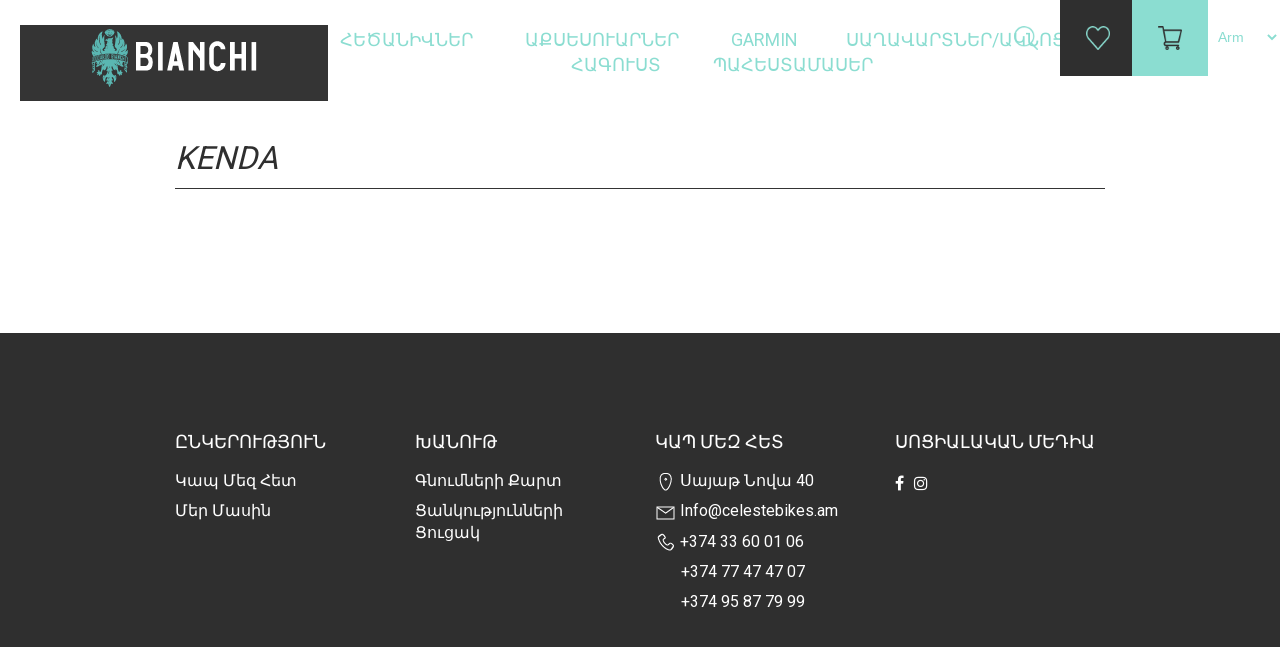

--- FILE ---
content_type: text/html; charset=utf-8
request_url: https://www.celestebikes.am/am/partner-logo6
body_size: 6581
content:
<!DOCTYPE html><html lang=hy class=html-manufacturer-page><head><title>Bianchi. KENDA</title><meta charset=UTF-8><meta name=description content=""><meta name=keywords content="Купить велосипед в армении,велосипеды в армении"><link href="https://fonts.googleapis.com/css?family=Roboto" rel=stylesheet><link rel=stylesheet href=https://cdnjs.cloudflare.com/ajax/libs/font-awesome/4.7.0/css/font-awesome.min.css><link href=/lib/slick-master/slick/slick-theme.css rel=stylesheet><link href=/lib/slick-master/slick/slick.css rel=stylesheet><link href=/lib/bootstrap/css/bootstrap.css rel=stylesheet><link href=/Themes/BianchiArmenia/Content/css/override.css rel=stylesheet><link href=/Themes/BianchiArmenia/Content/css/navfooter.css rel=stylesheet><link href=/Themes/BianchiArmenia/Content/css/general.css rel=stylesheet><link href=/Themes/BianchiArmenia/Content/css/homepage.css rel=stylesheet><link href=/lib/OwlCarousel2/assets/owl.carousel.min.css rel=stylesheet><script src=/lib/jquery/jquery-3.3.1.js></script><script src=/lib/bootstrap/js/bootstrap.js></script><link rel=apple-touch-icon sizes=180x180 href=/icons/icons_0/apple-touch-icon.png><link rel=icon type=image/png sizes=32x32 href=/icons/icons_0/favicon-32x32.png><link rel=icon type=image/png sizes=192x192 href=/icons/icons_0/android-chrome-192x192.png><link rel=icon type=image/png sizes=16x16 href=/icons/icons_0/favicon-16x16.png><link rel=manifest href=/icons/icons_0/site.webmanifest><link rel=mask-icon href=/icons/icons_0/safari-pinned-tab.svg color=#5bbad5><link rel="shortcut icon" href=/icons/icons_0/favicon.ico><meta name=msapplication-TileColor content=#2d89ef><meta name=msapplication-TileImage content=/icons/icons_0/mstile-144x144.png><meta name=msapplication-config content=/icons/icons_0/browserconfig.xml><meta name=theme-color content=#ffffff><body><!--[if lte IE 8]><div style=clear:both;height:59px;text-align:center;position:relative><a href=http://www.microsoft.com/windows/internet-explorer/default.aspx target=_blank> <img src=/Themes/BianchiArmenia/Content/images/ie_warning.jpg height=42 width=820 alt="You are using an outdated browser. For a faster, safer browsing experience, upgrade for free today."> </a></div><![endif]--><div class=master-wrapper-page><nav class="navbar navbar-fixed-top navigationmenu"><div class=navigation-div><div class=logo-div><a href=/am> <img title=Bianchi alt=Bianchi src=https://www.bianchi.com/wp-content/themes/bianchi/inc/assets/images/logo-bianchi-white.svg class=logo-style> </a></div><div align=center class=top-menu-div><style></style><ul class="top-menu list-unstyled list-inline"><li class=dropdown><a class=dropbtn href=/am/%D5%B0%D5%A5%D5%AE%D5%A1%D5%B6%D5%AB%D5%BE%D5%B6%D5%A5%D6%80> &#x540;&#x565;&#x56E;&#x561;&#x576;&#x56B;&#x57E;&#x576;&#x565;&#x580; </a><style>.subcategories-row{min-width:initial;margin-left:16px;margin-right:16px;padding:20px 32px;transform:translateX(-50%);left:50%;right:auto;border-radius:0;font-size:14px !important;text-transform:capitalize !important}.subcategories-row a{color:#8bddd1}</style><div class=sublist-toggle></div><ul class="container row subcategories-row dropdown-content list-unstyled sublist first-level"><div class=col-sm-2><li class=dropdown><a class=dropbtn href=/am/%D5%AD%D5%B3%D5%B8%D6%82%D5%B2%D5%A1%D5%B5%D5%AB%D5%B6-%D5%B0%D5%A5%D5%AE%D5%A1%D5%B6%D5%AB%D5%BE%D5%B6%D5%A5%D6%80> &#x53D;&#x573;&#x578;&#x582;&#x572;&#x561;&#x575;&#x56B;&#x576; <img src=https://bianchi.am/images/thumbs/0004767_road-bikes_50.jpeg class="category-img-navigation img-responsive"> </a></li></div><div class=col-sm-2><li class=dropdown><a class=dropbtn href=/am/gravel> GRAVEL <img src=https://bianchi.am/images/thumbs/0004768_gravel_50.jpeg class="category-img-navigation img-responsive"> </a></li></div><div class=col-sm-2><li class=dropdown><a class=dropbtn href=/am/%D5%AC%D5%A5%D5%BC%D5%B6%D5%A1%D5%B5%D5%AB%D5%B6> &#x53C;&#x565;&#x57C;&#x576;&#x561;&#x575;&#x56B;&#x576; <img src=https://bianchi.am/images/thumbs/0004769_mtb_50.jpeg class="category-img-navigation img-responsive"> </a></li></div><div class=col-sm-2><li class=dropdown><a class=dropbtn href=/am/%D6%84%D5%A1%D5%B2%D5%A1%D6%84%D5%A1%D5%B5%D5%AB%D5%B6-%D6%86%D5%AB%D5%BF%D5%B6%D5%A5%D5%BD> &#x554;&#x561;&#x572;&#x561;&#x584;&#x561;&#x575;&#x56B;&#x576; - &#x556;&#x56B;&#x57F;&#x576;&#x565;&#x57D; <img src=https://bianchi.am/images/thumbs/0004310_city-fitness_50.jpeg class="category-img-navigation img-responsive"> </a></li></div><div class=col-sm-2><li class=dropdown><a class=dropbtn href=/am/%D5%B4%D5%A1%D5%B6%D5%AF%D5%A1%D5%AF%D5%A1%D5%B6> &#x544;&#x561;&#x576;&#x56F;&#x561;&#x56F;&#x561;&#x576; &#x587; BMX <img src=https://bianchi.am/images/thumbs/0003649_junior-bmx_50.jpeg class="category-img-navigation img-responsive"> </a></li></div><div class=col-sm-2><li class=dropdown><a class=dropbtn href=/am/%D5%A7%D5%AC%D5%A5%D5%AF%D5%BF%D6%80%D5%A1%D5%AF%D5%A1%D5%B6> &#x537;&#x56C;&#x565;&#x56F;&#x57F;&#x580;&#x561;&#x56F;&#x561;&#x576; <img src=https://bianchi.am/images/thumbs/0004307_e-bikes_50.jpeg class="category-img-navigation img-responsive"> </a></li></div></ul><li class=dropdown><a class=dropbtn href=/am/%D5%A1%D6%84%D5%BD%D5%A5%D5%BD%D5%B8%D6%82%D5%A1%D6%80%D5%B6%D5%A5%D6%80> &#x531;&#x584;&#x57D;&#x565;&#x57D;&#x578;&#x582;&#x561;&#x580;&#x576;&#x565;&#x580; </a><style>.subcategories-row{min-width:initial;margin-left:16px;margin-right:16px;padding:20px 32px;transform:translateX(-50%);left:50%;right:auto;border-radius:0;font-size:14px !important;text-transform:capitalize !important}.subcategories-row a{color:#8bddd1}</style><div class=sublist-toggle></div><ul class="container row subcategories-row dropdown-content list-unstyled sublist first-level"><div class=col-sm-2><li class=dropdown><a class=dropbtn href=/am/%D5%BA%D5%A1%D5%B5%D5%B8%D6%82%D5%BD%D5%A1%D5%AF%D5%B6%D5%A5%D6%80-%D6%87-%D5%B7%D5%B7%D5%A5%D6%80> &#x54A;&#x561;&#x575;&#x578;&#x582;&#x57D;&#x561;&#x56F;&#x576;&#x565;&#x580; &#x587; &#x547;&#x577;&#x565;&#x580; <img src=https://bianchi.am/images/thumbs/0003628_bags-bottles_50.jpeg class="category-img-navigation img-responsive"> </a><style>.subcategories-row-inside{position:inherit;box-shadow:none;padding:0;text-align:left;margin:0}.subcategories-row-inside a{padding-top:5px;padding-bottom:5px;font-size:14px;color:#fff !important}.subcategories-row-inside a:hover{color:#343434 !important}</style><ul class=subcategories-row-inside><li class=dropdown><a class=dropbtn href=/am/%D5%B7%D5%B7%D5%A5%D6%80> &#x547;&#x577;&#x565;&#x580; </a><li class=dropdown><a class=dropbtn href=/am/%D5%B7%D5%B7%D5%AB-%D5%A2%D5%BC%D5%B6%D5%A1%D5%AF%D5%B6%D5%A5%D6%80> &#x547;&#x577;&#x56B; &#x532;&#x57C;&#x576;&#x561;&#x56F;&#x576;&#x565;&#x580; </a><li class=dropdown><a class=dropbtn href=/am/%D5%B8%D6%82%D5%BD%D5%A1%D5%BA%D5%A1%D6%80%D5%AF%D5%A5%D6%80> &#x548;&#x582;&#x57D;&#x561;&#x57A;&#x561;&#x580;&#x56F;&#x565;&#x580; </a><li class=dropdown><a class=dropbtn href=/am/mini-bags> Bags </a></ul></li></div><div class=col-sm-2><li class=dropdown><a class=dropbtn href=/am/%D5%A3%D5%B8%D6%80%D5%AE%D5%AB%D6%84%D5%B6%D5%A5%D6%80-%D6%87-%D5%A1%D6%84%D5%BD%D5%A5%D5%BD%D5%B8%D6%82%D5%A1%D6%80%D5%B6%D5%A5%D6%80> &#x533;&#x578;&#x580;&#x56E;&#x56B;&#x584;&#x576;&#x565;&#x580; &#x587; &#x531;&#x584;&#x57D;&#x565;&#x57D;&#x578;&#x582;&#x561;&#x580;&#x576;&#x565;&#x580; <img src=https://bianchi.am/images/thumbs/0003525_tools-accessories_50.jpeg class="category-img-navigation img-responsive"> </a><style>.subcategories-row-inside{position:inherit;box-shadow:none;padding:0;text-align:left;margin:0}.subcategories-row-inside a{padding-top:5px;padding-bottom:5px;font-size:14px;color:#fff !important}.subcategories-row-inside a:hover{color:#343434 !important}</style><ul class=subcategories-row-inside><li class=dropdown><a class=dropbtn href=/am/%D5%A1%D6%80%D5%A1%D5%A3%D5%A1%D5%B9%D5%A1%D6%83%D5%A5%D6%80> &#x531;&#x580;&#x561;&#x563;&#x561;&#x579;&#x561;&#x583;&#x565;&#x580; </a><li class=dropdown><a class=dropbtn href=/am/%D5%AC%D5%A1%D5%BA%D5%BF%D5%A5%D6%80%D5%B6%D5%A5%D6%80> &#x53C;&#x561;&#x57A;&#x57F;&#x565;&#x580;&#x576;&#x565;&#x580; </a><li class=dropdown><a class=dropbtn href=/am/%D5%AF%D5%A5%D5%B2%D5%BA%D5%A5%D6%84%D5%B6%D5%A5%D6%80> &#x53F;&#x578;&#x572;&#x57A;&#x565;&#x584;&#x576;&#x565;&#x580; </a><li class=dropdown><a class=dropbtn href=/am/%D5%A7%D6%84%D5%B7%D5%B6-%D5%BF%D5%A5%D5%BD%D5%A1%D5%AD%D6%81%D5%AB%D5%AF> &#x537;&#x584;&#x577;&#x576; &#x54F;&#x565;&#x57D;&#x561;&#x56D;&#x581;&#x56B;&#x56F; </a><li class=dropdown><a class=dropbtn href=/am/%D5%B2%D5%A5%D5%AF%D5%AB-%D5%A2%D5%BC%D5%B6%D5%A1%D5%AF%D5%B6%D5%A5%D6%80-%D5%AA%D5%A1%D5%BA%D5%A1%D5%BE%D5%A5%D5%B6%D5%B6%D5%A5%D6%80> &#x542;&#x565;&#x56F;&#x56B; &#x532;&#x57C;&#x576;&#x561;&#x56F;&#x576;&#x565;&#x580;, &#x53A;&#x561;&#x57A;&#x561;&#x57E;&#x565;&#x576;&#x576;&#x565;&#x580; &#x587; &#x53F;&#x578;&#x57F;&#x578;&#x577;&#x576;&#x565;&#x580; </a><li class=dropdown><a class=dropbtn href=/am/%D5%BA%D5%A1%D5%B7%D5%BF%D5%BA%D5%A1%D5%B6%D5%AB%D5%B9%D5%B6%D5%A5%D6%80-2> &#x54A;&#x561;&#x577;&#x57F;&#x57A;&#x561;&#x576;&#x56B;&#x579;&#x576;&#x565;&#x580; </a><li class=dropdown><a class=dropbtn href=/am/%D5%A3%D5%B8%D6%80%D5%AE%D5%AB%D6%84%D5%B6%D5%A5%D6%80> &#x533;&#x578;&#x580;&#x56E;&#x56B;&#x584;&#x576;&#x565;&#x580; </a></ul></li></div></ul><li class=dropdown><a class=dropbtn href=/am/%D5%B0%D5%A1%D5%BF%D5%B8%D6%82%D5%AF-%D5%A1%D5%BC%D5%A1%D5%BB%D5%A1%D6%80%D5%AF-2> Garmin </a><li class=dropdown><a class=dropbtn href=/am/%D5%BD%D5%A1%D5%B2%D5%A1%D5%BE%D5%A1%D6%80%D5%BF%D5%B6%D5%A5%D6%80%D5%A1%D5%AF%D5%B6%D5%B8%D6%81%D5%B6%D5%A5%D6%80> &#x54D;&#x561;&#x572;&#x561;&#x57E;&#x561;&#x580;&#x57F;&#x576;&#x565;&#x580;/&#x561;&#x56F;&#x576;&#x578;&#x581;&#x576;&#x565;&#x580; </a><style>.subcategories-row{min-width:initial;margin-left:16px;margin-right:16px;padding:20px 32px;transform:translateX(-50%);left:50%;right:auto;border-radius:0;font-size:14px !important;text-transform:capitalize !important}.subcategories-row a{color:#8bddd1}</style><div class=sublist-toggle></div><ul class="container row subcategories-row dropdown-content list-unstyled sublist first-level"><div class=col-sm-2><li class=dropdown><a class=dropbtn href=/am/%D5%BD%D5%A1%D5%B2%D5%A1%D5%BE%D5%A1%D6%80%D5%BF%D5%B6%D5%A5%D6%80> &#x54D;&#x561;&#x572;&#x561;&#x57E;&#x561;&#x580;&#x57F;&#x576;&#x565;&#x580; <img src=https://bianchi.am/images/thumbs/0004930_helmets_50.jpeg class="category-img-navigation img-responsive"> </a></li></div><div class=col-sm-2><li class=dropdown><a class=dropbtn href=/am/%D5%A1%D5%AF%D5%B6%D5%B8%D6%81%D5%B6%D5%A5%D6%80> &#x531;&#x56F;&#x576;&#x578;&#x581;&#x576;&#x565;&#x580; <img src=https://bianchi.am/images/thumbs/0004929_sunglasses_50.jpeg class="category-img-navigation img-responsive"> </a></li></div></ul><li class=dropdown><a class=dropbtn href=/am/%D5%B0%D5%A1%D5%A3%D5%B8%D6%82%D5%BD%D5%BF-3> &#x540;&#x561;&#x563;&#x578;&#x582;&#x57D;&#x57F; </a><style>.subcategories-row{min-width:initial;margin-left:16px;margin-right:16px;padding:20px 32px;transform:translateX(-50%);left:50%;right:auto;border-radius:0;font-size:14px !important;text-transform:capitalize !important}.subcategories-row a{color:#8bddd1}</style><div class=sublist-toggle></div><ul class="container row subcategories-row dropdown-content list-unstyled sublist first-level"><div class=col-sm-2><li class=dropdown><a class=dropbtn href=/am/%D5%B4%D5%A1%D6%80%D5%A6%D5%A1%D5%B0%D5%A1%D5%A3%D5%B8%D6%82%D5%BD%D5%BF> &#x544;&#x561;&#x580;&#x566;&#x561;&#x570;&#x561;&#x563;&#x578;&#x582;&#x57D;&#x57F; <img src=https://bianchi.am/images/thumbs/0004932_sportswear_50.jpeg class="category-img-navigation img-responsive"> </a></li></div><div class=col-sm-2><li class=dropdown><a class=dropbtn href=/am/%D5%B0%D5%A1%D5%A3%D5%B8%D6%82%D5%BD%D5%BF-2> &#x547;&#x561;&#x57A;&#x56B;&#x56F;&#x576;&#x565;&#x580; <img src=https://bianchi.am/images/thumbs/0004934_shirts_50.jpeg class="category-img-navigation img-responsive"> </a></li></div><div class=col-sm-2><li class=dropdown><a class=dropbtn href=/am/%D5%B1%D5%A5%D5%BC%D5%B6%D5%B8%D6%81%D5%B6%D5%A5%D6%80> &#x541;&#x565;&#x57C;&#x576;&#x578;&#x581;&#x576;&#x565;&#x580; <img src=https://bianchi.am/images/thumbs/0004935_gloves_50.jpeg class="category-img-navigation img-responsive"> </a></li></div><div class=col-sm-2><li class=dropdown><a class=dropbtn href=/am/%D5%B6%D5%A1%D5%BD%D5%AF%D5%AB%D5%B6%D5%A5%D6%80> &#x546;&#x561;&#x57D;&#x56F;&#x56B;&#x576;&#x565;&#x580; <img src=https://bianchi.am/images/thumbs/0004927_socks_50.jpeg class="category-img-navigation img-responsive"> </a></li></div><div class=col-sm-2><li class=dropdown><a class=dropbtn href=/am/%D5%A3%D5%AC%D5%AD%D5%A1%D6%80%D5%AF%D5%B6%D5%A5%D6%80> &#x533;&#x56C;&#x56D;&#x561;&#x580;&#x56F;&#x576;&#x565;&#x580; <img src=https://bianchi.am/images/thumbs/0004933_head-warmers_50.jpeg class="category-img-navigation img-responsive"> </a></li></div></ul><li class=dropdown><a class=dropbtn href=/am/%D5%B0%D5%A1%D5%A3%D5%B8%D6%82%D5%BD%D5%BF> &#x54A;&#x561;&#x570;&#x565;&#x57D;&#x57F;&#x561;&#x574;&#x561;&#x57D;&#x565;&#x580; </a><style>.subcategories-row{min-width:initial;margin-left:16px;margin-right:16px;padding:20px 32px;transform:translateX(-50%);left:50%;right:auto;border-radius:0;font-size:14px !important;text-transform:capitalize !important}.subcategories-row a{color:#8bddd1}</style><div class=sublist-toggle></div><ul class="container row subcategories-row dropdown-content list-unstyled sublist first-level"><div class=col-sm-2><li class=dropdown><a class=dropbtn href=/am/%D5%B2%D5%A5%D5%AF%D5%A5%D6%80-%D6%87-%D5%B2%D5%A5%D5%AF%D5%AB-%D5%A1%D5%B4%D6%80%D5%A1%D6%81%D5%B4%D5%A1%D5%B6-%D5%B4%D5%A1%D5%BD%D5%A5%D6%80> &#x542;&#x565;&#x56F;&#x565;&#x580; &#x587; &#x561;&#x574;&#x580;&#x561;&#x581;&#x574;&#x561;&#x576; &#x574;&#x561;&#x57D;&#x565;&#x580; <img src=https://bianchi.am/images/thumbs/0003611_handlebars-stems_50.jpeg class="category-img-navigation img-responsive"> </a></li></div><div class=col-sm-2><li class=dropdown><a class=dropbtn href=/am/shifters-derailleurs> &#x540;&#x561;&#x574;&#x561;&#x56F;&#x561;&#x580;&#x563;&#x565;&#x580; <img src=https://bianchi.am/images/thumbs/0003610_shifters-derailleurs_50.jpeg class="category-img-navigation img-responsive"> </a><style>.subcategories-row-inside{position:inherit;box-shadow:none;padding:0;text-align:left;margin:0}.subcategories-row-inside a{padding-top:5px;padding-bottom:5px;font-size:14px;color:#fff !important}.subcategories-row-inside a:hover{color:#343434 !important}</style><ul class=subcategories-row-inside><li class=dropdown><a class=dropbtn href=/am/%D5%A1%D6%80%D5%A3%D5%A5%D5%AC%D5%A1%D5%AF%D5%B4%D5%A1%D5%B6-%D5%BE%D5%A1%D5%B0%D5%A1%D5%B6%D5%A1%D5%AF%D5%B6%D5%A5%D6%80-%D6%87-%D5%AF%D5%A1%D5%B4%D5%A1%D6%80%D5%B6%D5%A5%D6%80> &#x531;&#x580;&#x563;&#x565;&#x56C;&#x561;&#x56F;&#x574;&#x561;&#x576; &#x57D;&#x56F;&#x561;&#x57E;&#x561;&#x57C;&#x561;&#x56F;&#x576;&#x565;&#x580; &#x587; &#x56F;&#x578;&#x573;&#x572;&#x561;&#x56F;&#x576;&#x565;&#x580; </a><li class=dropdown><a class=dropbtn href=/am/%D5%A1%D6%80%D5%A3%D5%A5%D5%AC%D5%A1%D5%AF%D5%B4%D5%A1%D5%B6-%D5%B0%D5%A1%D5%B4%D5%A1%D5%AF%D5%A1%D6%80%D5%A3%D5%A5%D6%80%D5%AC%D5%AE%D5%A1%D5%AF%D5%B6%D5%A5%D6%80> &#x531;&#x580;&#x563;&#x565;&#x56C;&#x561;&#x56F;&#x574;&#x561;&#x576; &#x570;&#x561;&#x574;&#x561;&#x56F;&#x561;&#x580;&#x563;&#x565;&#x580; &#x587; &#x53C;&#x56E;&#x561;&#x56F;&#x576;&#x565;&#x580; </a><li class=dropdown><a class=dropbtn href=/am/%D5%B4%D5%A1%D5%AC%D5%B8%D6%82%D5%AD%D5%B6%D5%A5%D6%80-%D6%87-%D5%B4%D5%A1%D5%AC%D5%B8%D6%82%D5%AD%D5%AB-%D5%A3%D5%AC%D5%AD%D5%AB%D5%AF%D5%B6%D5%A5%D6%80> &#x544;&#x561;&#x56C;&#x578;&#x582;&#x56D;&#x576;&#x565;&#x580; &#x587; &#x574;&#x561;&#x56C;&#x578;&#x582;&#x56D;&#x56B; &#x563;&#x56C;&#x56D;&#x56B;&#x56F;&#x576;&#x565;&#x580; </a><li class=dropdown><a class=dropbtn href=/am/%D6%83%D5%B8%D5%AD%D5%A1%D5%B6%D6%81%D5%B4%D5%A1%D5%B6-%D5%AF%D5%A1%D5%AD%D5%AB%D5%B9%D5%B6%D5%A5%D6%80> &#x553;&#x578;&#x56D;&#x561;&#x576;&#x581;&#x574;&#x561;&#x576; &#x570;&#x561;&#x574;&#x561;&#x56F;&#x561;&#x580;&#x563;&#x565;&#x580; </a><li class=dropdown><a class=dropbtn href=/am/%D5%AC%D5%AE%D5%A1%D5%AF%D5%B6%D5%A5%D6%80-%D6%87-%D5%AF%D5%A1%D5%AD%D5%AB%D5%B9%D5%B6%D5%A5%D6%80> &#x53F;&#x561;&#x56D;&#x56B;&#x579;&#x576;&#x565;&#x580; </a></ul></li></div><div class=col-sm-2><li class=dropdown><a class=dropbtn href=/am/%D5%A1%D5%B6%D5%AB%D5%BE%D5%B6%D5%A5%D6%80-%D6%87-%D5%A1%D5%B5%D5%AC> &#x531;&#x576;&#x56B;&#x57E;&#x576;&#x565;&#x580; &#x587; &#x561;&#x575;&#x56C; <img src=https://bianchi.am/images/thumbs/0003613_wheels-other_50.jpeg class="category-img-navigation img-responsive"> </a><style>.subcategories-row-inside{position:inherit;box-shadow:none;padding:0;text-align:left;margin:0}.subcategories-row-inside a{padding-top:5px;padding-bottom:5px;font-size:14px;color:#fff !important}.subcategories-row-inside a:hover{color:#343434 !important}</style><ul class=subcategories-row-inside><li class=dropdown><a class=dropbtn href=/am/%D5%A1%D5%B6%D5%BE%D5%A1%D5%B0%D5%A5%D5%AE%D5%A5%D6%80> &#x531;&#x576;&#x56B;&#x57E;&#x576;&#x565;&#x580; &#x587; &#x531;&#x576;&#x57E;&#x561;&#x570;&#x565;&#x56E;&#x565;&#x580; </a><li class=dropdown><a class=dropbtn href=/am/%D5%A1%D5%B6%D5%BE%D5%A1%D5%A4%D5%B8%D5%B2%D5%A5%D6%80> &#x531;&#x576;&#x57E;&#x561;&#x564;&#x578;&#x572;&#x565;&#x580; </a><li class=dropdown><a class=dropbtn href=/am/%D5%A1%D5%B6%D5%BE%D5%A1%D5%AD%D6%81%D5%AB%D5%AF%D5%B6%D5%A5%D6%80> &#x531;&#x576;&#x57E;&#x561;&#x56D;&#x581;&#x56B;&#x56F;&#x576;&#x565;&#x580; </a></ul></li></div><div class=col-sm-2><li class=dropdown><a class=dropbtn href=/am/%D5%A1%D5%BD%D5%BF%D5%B2%D5%A1%D5%B6%D5%AB%D5%BE%D5%B6%D5%A5%D6%80> &#x531;&#x57D;&#x57F;&#x572;&#x561;&#x576;&#x56B;&#x57E;&#x576;&#x565;&#x580; <img src=https://bianchi.am/images/thumbs/0003612_cranksets_50.jpeg class="category-img-navigation img-responsive"> </a><style>.subcategories-row-inside{position:inherit;box-shadow:none;padding:0;text-align:left;margin:0}.subcategories-row-inside a{padding-top:5px;padding-bottom:5px;font-size:14px;color:#fff !important}.subcategories-row-inside a:hover{color:#343434 !important}</style><ul class=subcategories-row-inside><li class=dropdown><a class=dropbtn href=/am/%D5%A4%D5%AB%D5%B4%D5%A1%D6%81%D5%AB-%D6%87-%D5%B0%D5%A5%D5%BF%D6%87%D5%AB-%D5%A1%D5%BD%D5%BF%D5%B2%D5%A1%D5%B6%D5%AB%D5%BE%D5%B6%D5%A5%D6%80> &#x534;&#x56B;&#x574;&#x561;&#x581;&#x56B; &#x587; &#x540;&#x565;&#x57F;&#x587;&#x56B; &#x531;&#x57D;&#x57F;&#x572;&#x561;&#x576;&#x56B;&#x57E;&#x576;&#x565;&#x580; </a><li class=dropdown><a class=dropbtn href=/am/%D5%B7%D5%B2%D5%A9%D5%A1%D5%B6%D5%A5%D6%80-%D6%87-%D5%B0%D5%A1%D5%B6%D5%A3%D5%B8%D6%82%D5%B5%D6%81%D5%B6%D5%A5%D6%80> &#x547;&#x572;&#x569;&#x561;&#x576;&#x565;&#x580; &#x587; &#x570;&#x561;&#x576;&#x563;&#x578;&#x582;&#x575;&#x581;&#x576;&#x565;&#x580; </a><li class=dropdown><a class=dropbtn href=/am/%D5%B8%D5%BF%D5%B6%D5%A1%D5%AF%D5%B6%D5%A5%D6%80> &#x548;&#x57F;&#x576;&#x561;&#x56F;&#x576;&#x565;&#x580; </a><li class=dropdown><a class=dropbtn href=/am/%D5%A1%D5%B6%D5%BE%D5%A1%D5%AF%D5%A1%D5%AC%D5%B6%D5%A5%D6%80-%D0%BA%D0%B0%D1%80%D0%B5%D1%82%D0%BA%D0%B0> &#x531;&#x576;&#x57E;&#x561;&#x56F;&#x561;&#x56C;&#x565;&#x580; </a></ul></li></div><div class=col-sm-2><li class=dropdown><a class=dropbtn href=/am/%D5%A2%D5%A1%D5%B2%D5%A1%D5%A4%D6%80%D5%AB%D5%B9%D5%B6%D5%A5%D6%80> &#x532;&#x561;&#x572;&#x561;&#x564;&#x580;&#x56B;&#x579;&#x576;&#x565;&#x580; <img src=https://bianchi.am/images/thumbs/0003520_components_50.jpeg class="category-img-navigation img-responsive"> </a><style>.subcategories-row-inside{position:inherit;box-shadow:none;padding:0;text-align:left;margin:0}.subcategories-row-inside a{padding-top:5px;padding-bottom:5px;font-size:14px;color:#fff !important}.subcategories-row-inside a:hover{color:#343434 !important}</style><ul class=subcategories-row-inside><li class=dropdown><a class=dropbtn href=/am/%D5%A6%D5%A1%D5%B6%D5%A3%D5%A5%D6%80> &#x536;&#x561;&#x576;&#x563;&#x565;&#x580; </a><li class=dropdown><a class=dropbtn href=/am/%D5%A6%D5%A1%D5%B4%D5%A2%D5%B5%D5%B8%D6%82%D5%B2%D5%B6%D5%A5%D6%80> &#x536;&#x561;&#x574;&#x562;&#x575;&#x578;&#x582;&#x572;&#x576;&#x565;&#x580; </a><li class=dropdown><a class=dropbtn href=/am/%D5%A2%D5%A5%D5%BC%D5%B6%D5%A1%D5%AF%D5%AB%D6%80%D5%B6%D5%A5%D6%80> &#x532;&#x565;&#x57C;&#x576;&#x57D;&#x56F;&#x56B;&#x580;&#x576;&#x565;&#x580; </a><li class=dropdown><a class=dropbtn href=/am/%D5%B6%D5%BD%D5%BF%D5%A1%D6%80%D5%A1%D5%B6%D5%B6%D5%A5%D6%80> &#x546;&#x57D;&#x57F;&#x561;&#x580;&#x561;&#x576;&#x576;&#x565;&#x580; &#x587; &#x53E;&#x561;&#x56E;&#x56F;&#x565;&#x580; </a><li class=dropdown><a class=dropbtn href=/am/%D5%B0%D5%A5%D5%AE%D5%A1%D5%B6%D5%AB%D5%BE%D5%B6%D5%A5%D6%80%D5%AB-%D5%AF%D6%80%D5%AB%D5%B9> &#x540;&#x565;&#x56E;&#x561;&#x576;&#x56B;&#x57E;&#x576;&#x565;&#x580;&#x56B; &#x56F;&#x561;&#x56D;&#x56B;&#x579;&#x576;&#x565;&#x580; </a><li class=dropdown><a class=dropbtn href=/am/%D5%B0%D5%A5%D5%B6%D5%A1%D5%AF%D5%B6%D5%A5%D6%80> &#x540;&#x565;&#x576;&#x561;&#x56F;&#x576;&#x565;&#x580; </a><li class=dropdown><a class=dropbtn href=/am/%D5%BA%D5%B8%D5%B4%D5%BA%D5%A5%D6%80> &#x54A;&#x578;&#x574;&#x57A;&#x565;&#x580; </a></ul></li></div></ul></ul></div><div class=right-side-list><ul class="navigation-rightside list-unstyled list-inline" align=center><li align=center><img src=/images/bianchi/nav/search.png class="img-responsive search-clike"><form method=get id=small-search-box-form class=search-box action=/am/search><span class=closebtn onclick=closeSearch() title="Close Overlay">×</span><div class=overlay-content><input type=text class=search-box-text id=small-searchterms autocomplete=off name=q placeholder="Որոնել խանութում" aria-label=search.searchbox.text.label> <button type=submit><i class="fa fa-search"></i></button></div></form><li align=center class=wishlist-li><a href=/am/wishlist> <img src=/images/bianchi/nav/wishlist.png class=img-responsive> </a><li align=center class=shopping-cart-li><a href=/am/cart> <img src=/images/bianchi/nav/addtocart.png class=img-responsive> </a><li align=center><div class=language-selector><select class=select-language id=customerlanguage name=customerlanguage onchange=setLocation(this.value)><option value="https://www.celestebikes.am/am/changelanguage/1?returnurl=%2Fam%2Fpartner-logo6">Eng<option selected value="https://www.celestebikes.am/am/changelanguage/3?returnurl=%2Fam%2Fpartner-logo6">Arm</select></div></ul></div></div></nav><div class=master-wrapper-content><div class=master-column-wrapper><style>.logo-div{background-color:#343434;padding:4px;height:76px;position:relative;top:-9px}</style><div class=side-2><div class=container><div class=row><div class=col-sm-12></div></div></div></div><div class=center-2><style>.logo-div{background-color:#343434;padding:4px}</style><div class="container margin-top-bottom-120"><div class=row><div class=col-sm-12><h1 class=font-roboto-32-2f2f2f><i>KENDA</i></h1><hr></div></div><div class=page-body></div></div></div></div></div><footer class=footer><div class=container><div class=row><div class=col-sm-3><ul><li>ընկերություն<li><a href=/am/contactus>Կապ մեզ հետ</a><li><a href=/Home/AboutUs>Մեր Մասին</a></ul></div><div class=col-sm-3><ul><li>ԽԱՆՈՒԹ<li><a href=/am/cart>Գնումների քարտ</a><li><a href=/am/wishlist>Ցանկությունների Ցուցակ</a></ul></div><div class=col-sm-3><ul><li>ԿԱՊ ՄԵԶ ՀԵՏ<li class="font-roboto-16-fff text-capitalize"><a href=/Home/Map> <img src=/images/bianchi/footer/contactusIcon/mark.png> Սայաթ Նովա 40 </a><li class=font-roboto-16-fff><img src=/images/bianchi/footer/contactusIcon/email.png> Info@celestebikes.am<li class="font-roboto-16-fff text-capitalize"><img src=/images/bianchi/footer/contactusIcon/phone.png> +374 33 60 01 06<li class="font-roboto-16-fff text-capitalize padding-left_26">+374 77 47 47 07<li class="font-roboto-16-fff text-capitalize padding-left_26">+374 95 87 79 99</ul></div><div class=col-sm-3><ul><li>ՍՈՑԻԱԼԱԿԱՆ ՄԵԴԻԱ<li><ul class=list-inline><li><a href=https://www.facebook.com/celestebikes><i class="fa fa-facebook-f"></i></a><li><a href="https://www.instagram.com/celeste_bikes/"><i class="fa fa-instagram"></i></a></ul></ul></div></div></div></footer></div><div id=eu-cookie-bar-notification class=eu-cookie-bar-notification align=center hidden><div class=container><div class=row><div class=col-sm-2></div><div class=col-sm-8><p class=font-roboto-18-fff>eucookielaw.description2<div class=buttons-more><button type=button class="btn-343434 btn" id=eu-cookie-ok>common.ok</button></div></div><div class=col-sm-2></div></div></div></div><script src=/lib/jquery-validate/jquery.validate-v1.17.0/jquery.validate.min.js></script><script src=/lib/jquery-validate/jquery.validate.unobtrusive-v3.2.10/jquery.validate.unobtrusive.min.js></script><script src=/lib/jquery-ui/jquery-ui-1.12.1.custom/jquery-ui.min.js></script><script src=/lib/slick-master/slick/slick.js></script><script src=/js/public.common.js></script><script src=/js/public.ajaxcart.js></script><script src=/js/public.countryselect.js></script><script src=/lib/OwlCarousel2/owl.carousel.min.js></script><script src=/Themes/BianchiArmenia/Content/js/general.js></script><script src=/Themes/BianchiArmenia/Content/js/map.js></script><script>$(document).ready(function(){$(".sublist li a").removeClass("font-roboto-18-8bddd1");$(".sublist li a").addClass("font-roboto-16-fff");$(".sublist li").removeClass("nav-link");$(".sublist li").addClass("sublist-style")})</script><script>$(document).ready(function(){$(".sublist li a").removeClass("font-roboto-18-8bddd1");$(".sublist li a").addClass("font-roboto-16-fff");$(".sublist li").removeClass("nav-link");$(".sublist li").addClass("sublist-style")})</script><script>$(document).ready(function(){$(".sublist li a").removeClass("font-roboto-18-8bddd1");$(".sublist li a").addClass("font-roboto-16-fff");$(".sublist li").removeClass("nav-link");$(".sublist li").addClass("sublist-style")})</script><script>$(document).ready(function(){$(".sublist li a").removeClass("font-roboto-18-8bddd1");$(".sublist li a").addClass("font-roboto-16-fff");$(".sublist li").removeClass("nav-link");$(".sublist li").addClass("sublist-style")})</script><script>$(document).ready(function(){$(".sublist li a").removeClass("font-roboto-18-8bddd1");$(".sublist li a").addClass("font-roboto-16-fff");$(".sublist li").removeClass("nav-link");$(".sublist li").addClass("sublist-style")})</script><script>$("#small-search-box-form").on("submit",function(n){$("#small-searchterms").val()==""&&(alert("search.entersearchterms"),$("#small-searchterms").focus(),n.preventDefault())})</script><script>$(document).ready(function(){var n,t;$("#small-searchterms").autocomplete({delay:500,minLength:3,source:"/am/catalog/searchtermautocomplete",appendTo:".search-box",select:function(n,t){return $("#small-searchterms").val(t.item.label),setLocation(t.item.producturl),!1},open:function(){n&&(t=document.getElementById("small-searchterms").value,$(".ui-autocomplete").append('<li class="ui-menu-item" role="presentation"><a href="/search?q='+t+'">search.searchbox.searchpagelink<\/a><\/li>'))}}).data("ui-autocomplete")._renderItem=function(t,i){var r=i.label;return n=i.showlinktoresultsearch,r=htmlEncode(r),$("<li><\/li>").data("item.autocomplete",i).append("<a><span>"+r+"<\/span><\/a>").appendTo(t)}})</script><script>AjaxCart.init(!1,".header-links .cart-qty",".header-links .wishlist-qty","#flyout-cart")</script><script>$(document).ready(function(){$("#eu-cookie-bar-notification").show();$("#eu-cookie-ok").on("click",function(){$.ajax({cache:!1,type:"POST",url:"/eucookielawaccept",dataType:"json",success:function(){$("#eu-cookie-bar-notification").hide()},error:function(){alert("Cannot store value")}})})})</script>

--- FILE ---
content_type: text/css
request_url: https://www.celestebikes.am/Themes/BianchiArmenia/Content/css/override.css
body_size: 474
content:
/*.container {
    width: 960px;
}*/
@media (min-width: 1200px) {
    .container {
        width: 960px;
    }
}


.shadow-box {
    box-shadow: 6px 2px 10px 0 rgba(0, 0, 0, 0.16);
    background-color: #ffffff;
    line-height: 1.33;
}
    .shadow-box h2 {
        font-size: 32px;
        line-height: 1.33;
        font-family: Roboto,'Segoe UI';
        margin-top: 0;
    }
    .shadow-box h3 {
        font-family: Roboto,'Segoe UI';
        line-height: 1.5;
        font-size: 14px;
        margin-top: 30px;
    }
    .shadow-box h4 {
        font-family: Roboto,'Segoe UI';
        line-height: 1.5;
        font-size: 14px;
        margin-top: 20px;
    }
    .shadow-box p {
       margin-bottom:0;
    }

.carusel-featured .owl-dots {
display:none;
}
.carusel-featured.owl-drag .owl-item {
margin-bottom:10px;
margin-top:10px;
}
.overlay-info-bicycle {
    position: absolute;
    top: 0;
    bottom: 0;
    left: 0;
    right: 0;
    height: 100%;
    width: 100%;
    opacity: 0;
    transition: .5s ease;
    background-color: #343434;
}

.info-bicycle-div:hover .overlay-info-bicycle {
    opacity: 1;
}

.text-info-bicycle {
    margin-top: 24px;
    margin-left: 24px;
    margin-right: 24px;
}

    .text-info-bicycle:before {
        position: relative;
        -webkit-transform: translate(-50%, -50%);
        -ms-transform: translate(-50%, -50%);
        transform: translate(-50%, -50%);
    }

--- FILE ---
content_type: text/css
request_url: https://www.celestebikes.am/Themes/BianchiArmenia/Content/css/navfooter.css
body_size: 775
content:
.logo-style {
    width: 300px;
    height: 58px;
    transition: transform .2s;
}
.zoom-out-logo {
    -ms-transform: scale(0.869); /* IE 9 */
    -webkit-transform: scale(0.869); /* Safari 3-8 */
    transform: scale(0.869);
}

/*.navigation-div {
    margin-top: 25px;
}*/
.navigation-div div {
    display: inline-block
}

.logo-div {
    margin-left: 20px;
}

.top-menu {
    /*margin-top: 17px;*/
    margin-top: 27px;
    text-transform: uppercase;
}

    .top-menu li {
        padding-left: 0;
        margin-right: 43px;
    }

        .top-menu li a:hover {
            color: #8bddd1;
        }

.navigationmenu {
    height: 76px;
}

.nav-link {
    display: inline-block;
    position: relative;
}

    .nav-link:hover {
        opacity: 1;
    }

    .nav-link::before {
        transition: 300ms;
        height: 3px;
        content: "";
        position: absolute;
        top: 27px;
        background-color: #8bddd1;
    }

.nav-link-ltr::before {
    width: 0%;
    bottom: 10px;
}

.nav-link-ltr:hover::before {
    width: 100%;
}

.navigation-rightside {
    position: relative;
    top: -6px;
}
    /*.navigation-rightside li{
    width:76px;
    height:82px;
}*/
    .navigation-rightside img {
        top: 32px;
        justify-content: center;
        margin: 0 auto 0;
        position: relative;
        height: 24px;
        width: 24px;
    }

    .navigation-rightside li, .wishlist-li, .shopping-cart-li {
        height: 82px;
        position: relative;
        /*top: -32px;*/
        width: 76px;
    }

        .navigation-rightside li:first-child,
        .navigation-rightside li:last-child {
            background-color: transparent;
        }

.wishlist-li {
    background-color: #2f2f2f;
}

.shopping-cart-li {
    background-color: #8bddd1;
}

.navigation-rightside li {
    padding-left: 0;
    padding-right: 0;
    margin-left: -4px;
}

.right-side-list {
    position: absolute;
    right: 0;
}

.top-menu-div {
    width: 66%;
}

.footer {
    background-color: #2f2f2f;
    padding-top: 96px;
    padding-bottom: 96px;
}

    .footer ul li {
        margin-bottom: 8px;
    }

        .footer ul li:first-child {
            text-transform: uppercase;
            margin-bottom: 16px;
        }

        .footer ul li a:hover {
            color: #fff;
            text-decoration: underline !important;
        }
.padding-left-35 {
padding-left:35px;
}

--- FILE ---
content_type: text/css
request_url: https://www.celestebikes.am/Themes/BianchiArmenia/Content/css/general.css
body_size: 3869
content:
:focus {
    outline: none !important;
}

.form-control::-webkit-input-placeholder {
    color: #2f2f2f;
}

.form-control:-ms-input-placeholder {
    color: #2f2f2f;
}

.form-control::placeholder {
    color: #2f2f2f;
}
/* width */
::-webkit-scrollbar {
    width: 10px;
}

/* Track */
::-webkit-scrollbar-track {
    background: #f1f1f1;
}

/* Handle */
::-webkit-scrollbar-thumb {
    background: #888;
}

    /* Handle on hover */
    ::-webkit-scrollbar-thumb:hover {
        background: #555;
    }

.form-control {
    border-radius: 0;
    border: none;
    border-bottom: 1px solid #343434;
    box-shadow: none;
    font-family: 'Roboto','Segoe UI';
    background-color: transparent;
    margin-bottom: 24px;
    color: #000;
    padding-left: 0;
}

    .form-control:focus {
        outline: none;
        box-shadow: none;
        border-color: #8bddd1;
    }

body {
    margin: 0
}

a:hover {
    text-decoration: none;
    color:#ccc;
}

.width-100 {
    width: 100%
}

/*Roboto_color_8bddd1*/
.font-roboto-100-8bddd1 {
    color: #8bddd1;
    font-size: 100px;
    font-family: 'Roboto','Segoe UI';
}

.font-roboto-50-8bddd1 {
    font-family: 'Roboto','Segoe UI';
    font-size: 50px;
    color: #8bddd1;
}

.font-roboto-20-8bddd1 {
    font-family: 'Roboto','Segoe UI';
    font-size: 20px;
    color: #8bddd1;
}

.font-roboto-18-8bddd1 {
    font-family: 'Roboto','Segoe UI';
    font-size: 18px;
    color: #8bddd1;
}
.font-roboto-16-8bddd1 {
    font-family: 'Roboto','Segoe UI';
    font-size: 16px;
    color: #8bddd1;
}

.font-roboto-14-8bddd1 {
    font-family: 'Roboto','Segoe UI';
    font-size: 14px;
    color: #8bddd1;
}

.font-roboto-12-8bddd1 {
    font-family: 'Roboto','Segoe UI';
    font-size: 12px;
    color: #8bddd1;
}

/*Roboto_color_231f20*/
.font-roboto-16-231f20 {
    font-family: 'Roboto','Segoe UI';
    font-size: 16px;
    line-height: 1.36;
    color: #231f20;
}

.font-roboto-14-231f20 {
    font-family: 'Roboto','Segoe UI';
    font-size: 14px;
    line-height: 1.36;
    color: #231f20;
}

.font-roboto-12-231f20 {
    font-family: 'Roboto','Segoe UI';
    font-size: 12px;
    line-height: 1.36;
    color: #231f20;
}
/*Roboto_color_fff*/
.font-roboto-100-fff {
    font-family: 'Roboto','Segoe UI';
    font-size: 100px;
    color: #fff;
}
.font-roboto-50-fff {
    font-family: 'Roboto','Segoe UI';
    font-size: 50px;
    color: #fff;
}
.font-roboto-70-fff {
    font-family: 'Roboto','Segoe UI';
    font-size: 70px;
    color: #fff;
}
.font-roboto-32-fff {
    font-family: 'Roboto','Segoe UI';
    font-size: 32px;
    color: #fff;
}

.font-roboto-24-fff {
    font-family: 'Roboto','Segoe UI';
    font-size: 24px;
    color: #fff;
}

.font-roboto-18-fff {
    font-family: 'Roboto','Segoe UI';
    font-size: 18px;
    color: #fff;
}

.font-roboto-16-fff {
    font-family: 'Roboto','Segoe UI';
    font-size: 16px;
    color: #fff;
}

/*Roboto_color_2f2f2f*/
.font-roboto-100-2f2f2f {
    color: #2f2f2f;
    font-size: 100px;
    font-family: 'Roboto','Segoe UI';
}

.font-roboto-64-2f2f2f {
    color: #2f2f2f;
    font-size: 64px;
    font-family: 'Roboto','Segoe UI';
}

.font-roboto-32-2f2f2f {
    color: #2f2f2f;
    font-size: 32px;
    font-family: 'Roboto','Segoe UI';
}

.font-roboto-20-2f2f2f {
    color: #2f2f2f;
    font-size: 20px;
    font-family: 'Roboto','Segoe UI';
}
.font-roboto-24-2f2f2f {
    color: #2f2f2f;
    font-size: 24px;
    font-family: 'Roboto','Segoe UI';
}

.font-roboto_16_343434 {
    font-family: 'Roboto','Segoe UI';
    font-size: 16px;
    color: #343434;
}

.font-roboto_14_343434 {
    font-family: 'Roboto','Segoe UI';
    font-size: 14px;
    color: #343434;
}
/*Roboto_color_707070*/
.font-roboto-16-707070 {
    color: #707070;
    font-size: 16px;
    font-family: 'Roboto','Segoe UI';
}

.font-roboto-18-707070 {
    color: #707070;
    font-size: 18px;
    font-family: 'Roboto','Segoe UI';
}

/*line*/
.line-1_5 {
    line-height: 1.5;
}

.line-1_3 {
    line-height: 1.3;
}


/*margin*/
.margin-top-bottom-0 {
    margin-top: 0;
    margin-bottom: 0;
}

.margin-top-0 {
    margin-top: 0;
}

.margin-bottom-0 {
    margin-bottom: 0;
}

.margin-bottom_5 {
    margin-bottom: 5px;
}


.margin-top-bottom-120 {
    margin-top: 120px;
    margin-bottom: 120px;
}

.margin-top-120 {
    margin-top: 120px;
}

.margin-bottom-120 {
    margin-bottom: 120px;
}

.margin-top-bottom-80 {
    margin-top: 80px;
    margin-bottom: 80px;
}

.margin-top-80 {
    margin-top: 80px;
}

.margin-bottom-80 {
    margin-bottom: 80px;
}

.margin-top-32 {
    margin-top: 32px;
}
.margin-top-40 {
margin-top:40px;
}
.margin-bottom-32 {
    margin-bottom: 32px;
}

.margin-top-bottom-32 {
    margin-top: 32px;
    margin-bottom: 32px;
}

.margin-bottom-20 {
    margin-bottom: 20px;
}
/*padding*/
.padding-left-0 {
    padding-left: 0px;
}

.padding-right-0 {
    padding-right: 0px;
}

.padding-left-right-0 {
    padding-left: 0;
    padding-right: 0;
}

.padding-24 {
    padding: 24px;
}
.padding-left_25 {
    padding-left: 25px;
}

.btn-343434 {
    border-radius: 0;
    background-color: #343434;
    color: #fff;
    font-family: 'Roboto','Segoe UI';
    padding: 8px 30px;
}

    .btn-343434:hover, .btn-343434:focus,
    .btn-343434:active:focus {
        color: #fff;
        outline: none;
        border-color: #8bddd1;
        background-color: #8bddd1;
    }

.img-thumbnail {
    border: 1px solid #ccc;
    border-radius: 0;
}

.pagination > li > a {
    color: #343434;
    border: none;
}

    .pagination > li > a:hover, .pagination > li > a:focus {
        color: #343434;
    }

hr {
    margin-top: 12px;
    margin-bottom: 24px;
    border: 0;
    border-top: 1px solid #343434;
}

/* The custom-checkbox */
.custom-checkbox {
    display: block;
    position: relative;
    padding-left: 35px;
    margin-bottom: 12px;
    cursor: pointer;
    font-size: 22px;
    -webkit-user-select: none;
    -moz-user-select: none;
    -ms-user-select: none;
    user-select: none;
}

    /* Hide the browser's default checkbox */
    .custom-checkbox input {
        position: absolute;
        opacity: 0;
        cursor: pointer;
        height: 0;
        width: 0;
    }

/* Create a custom checkbox */
.checkmark {
    position: absolute;
    top: 0;
    left: 0;
    height: 20px;
    width: 20px;
    background-color: #fff;
    border: 1px solid #343434
}

/* On mouse-over, add a grey background color */
.custom-checkbox:hover input ~ .checkmark {
    background-color: #ccc;
}

/* When the checkbox is checked, add a blue background */
.custom-checkbox input:checked ~ .checkmark {
    background-color: #343434;
}

/* Create the checkmark/indicator (hidden when not checked) */
.checkmark:after {
    content: "";
    position: absolute;
    display: none;
}

.custom-checkbox input:checked ~ .checkmark:after {
    display: block;
}

.custom-checkbox .checkmark:after {
    left: 7px;
    top: 3px;
    width: 4px;
    height: 8px;
    border: solid #fff;
    border-width: 0 2px 2px 0;
    -webkit-transform: rotate(45deg);
    -ms-transform: rotate(45deg);
    transform: rotate(45deg);
}

.relative-neg_5 {
    position: relative;
    top: -5px;
}

.nav-pills > li > a {
    border-radius: 0;
}

.nav-pills > li.active > a,
.nav-pills > li.active > a:hover,
.nav-pills > li.active > a:focus {
    background-color: #343434;
}

.nav > li > a:hover {
    background-color: #8bddd1;
    color: #fff
}

.modal-content {
    border-radius: 0
}


/*.dropbtn {
    background-color: #4CAF50;
    color: white;
    padding: 16px;
    font-size: 16px;
    border: none;
}*/

.dropdown {
    position: relative;
    display: inline-block;
}

.dropdown-content {
    display: none !important;
    position: fixed;
    background-color: #343434;
    min-width: 160px;
    box-shadow: 0px 8px 16px 0px rgba(0,0,0,0.2);
    z-index: 1;
}

    .dropdown-content a {
        padding: 12px 16px;
        text-decoration: none;
        display: block;
    }

        .dropdown-content a:hover {
            background-color: #fff;
            font-weight: bold;
        }

.dropdown:hover .dropdown-content {
    display: block !important;
}

.breadcrumb {
    background-color: #343434;
    padding: 20px;
    margin-bottom: 24px;
    list-style: none;
    border-radius: 0px;
    color: #fff;
    font-family: 'Roboto','Segoe UI';
    font-size: 16px;
}

    .breadcrumb a {
        color: #8bddd1;
        font-size: 16px;
        font-weight: bold;
        font-family: 'Roboto','Segoe UI';
    }

.margin-bottom_30 {
    margin-bottom: 30px;
}

.margin-right_14 {
    margin-right: 14px;
}

.margin-bottom_16 {
    margin-bottom: 16px;
}

.margin-top_16 {
    margin-top: 16px;
}

.short-description {
    line-height: 1.5;
    margin-bottom: 16px;
}

.overview-buttons {
    display: flex;
    justify-content: space-between;
    margin-bottom: 24px;
}

.icon-btn {
    padding: 0;
    color: #343434;
    background-color: transparent;
    font-size: 20px;
    position: relative;
    top: -3px;
}

    .icon-btn:hover, .icon-btn:active {
        color: #8bddd1;
        outline: none;
        box-shadow: none;
    }

.add-to-cart input {
    width: 50px;
    display: inline-block;
    text-align: center;
    padding-bottom: 0;
    padding-right: 0;
}

.add-to-cart .icon-btn {
    top: 0;
}

.width_98 {
    width: 98%;
}

.width_100 {
    width: 100% !important;
}
.margin-top_24 {
margin-top:24px;
}
.margin-top_50 {
    margin-top: 50px;
}
.margin-top-bottom_16 {
margin-top:16px;
margin-bottom:16px;
}
.float_right {
    float: right;
}

.panel {
    box-shadow: none;
    -webkit-box-shadow: none;
}

.panel-group {
    margin-bottom: 24px;
}

    .panel-group .panel {
        border-radius: 0
    }

.panel-default {
    border: none;
    border-bottom: 1px solid #343434;
}

    .panel-default > .panel-heading {
        color: #343434;
        border: none;
        background-color: transparent;
        border-radius: 0;
    }

        .panel-default > .panel-heading + .panel-collapse > .panel-body {
            border-top-color: #343434;
        }

.panel-group .panel-heading {
    padding: 0;
}

    .panel-group .panel-heading a {
        display: block;
        padding: 10px 15px;
        text-decoration: none;
        position: relative;
    }

        .panel-group .panel-heading a:after {
            content: '-';
            float: right;
        }

        .panel-group .panel-heading a.collapsed:after {
            content: '+';
        }

.full-description {
    line-height: 1.5;
}

.product-details-carusel .owl-item {
    margin-right: 0 !important
}

.table-transparent > thead > tr > th, .table-transparent > tbody > tr > td {
    padding: 15px;
}

.table-transparent tbody img {
    width: 80px;
    height: 80px;
    border: 1px solid #ccc;
}

.width_30 {
    width: 30px;
    padding: 0;
    position: relative;
    top: -8px;
}

.no-data p{
    /*border-radius: 50%;
    width: 200px;
    height: 200px;
    background-color: #fff;
    color: #8bddd1;
    margin: 0 auto;
    border: 6px solid;
    font-size: 70px;*/
    -webkit-transform: rotate(35deg);
    transform: rotate(35deg);
}
.no-data h1 {
    -webkit-transform: rotate(-15deg);
    transform: rotate(-15deg);
}
.no-data h2 {
    -webkit-transform: rotate(5deg);
    transform: rotate(5deg);
}
/*.no-data-heart i {
    position: relative;
    top: 47px;
    left: 57px;
}*/
.line-height_15 {
line-height:1.5;
}
.rent-title h1 {
    -webkit-transform: rotate(6deg);
transform: rotate(6deg);
}
.rent-title h2 {
    -webkit-transform: rotate(-4deg);
    transform: rotate(-4deg);
}
.sublist-style {
    margin-right: 0px !important;
    text-align: left;
    display:block
}

.sub-category-item .title {
    /* padding: 25px 60px; */
    position: absolute;
    top: 0;
    left: 15px;
    /* border: 1px solid; */
}
.sub-category-item h2{
    background-color: #343434;
    padding: 15px;
    opacity: 0.8;
}
.pager li > a,
.pager li > span {
    border: none;
    border-radius: 0;
    background-color: #8bddd1;
    padding: 5px 25px;
}
.pager li > a {
    color: #fff;
    font-size: 16px;
    font-family: 'Roboto','Segoe UI';
    border-radius: 0;
    background-color: #343434;
    padding: 5px 25px;
}
    .pager li > a:hover, .pager li > a:focus {
        background-color: #ccc;
    }
.search-box {
display:none
}


.openBtn {
    background: #f1f1f1;
    border: none;
    padding: 10px 15px;
    font-size: 20px;
    cursor: pointer;
}

    .openBtn:hover {
        background: #bbb;
    }

.search-box {
    height: 100%;
    width: 100%;
    display: none;
    position: fixed;
    z-index: 1;
    top: 0;
    left: 0;
    background-color: rgba(52,52,52, 0.9);
}

.overlay-content {
    position: relative;
    top: 46%;
    width: 80%;
    text-align: center;
    margin-top: 30px;
    margin: auto;
}

.search-box .closebtn {
    position: absolute;
    top: 20px;
    right: 45px;
    font-size: 60px;
    cursor: pointer;
    color: #fff;
}

.search-box .closebtn:hover {
    color: #fff;
}

.search-box input[type=text] {
    padding: 16px;
    font-size: 16px;
    border: none;
    float: left;
    width: 80%;
    background: white;
}

.search-box input[type=text]:hover {
    background: #f1f1f1;
}

.search-box button {
    float: left;
    width: 20%;
    padding: 15px;
    background: #8bddd1;
    font-size: 17px;
    border: none;
    cursor: pointer;
    color: #fff;
}

.search-box button:hover {
    background: #ccc;
    color:#343434;
}
.search-box ul {
    height: 20%;
    text-align: left;
    background-color: #fff;
    overflow-y: scroll;
    list-style: unset;
    padding-left: 20px;
    /*width: 400px;*/
    margin-right: 0 auto;
    /* text-align: center; */
    margin: 0% 10%;
    position: absolute;
    bottom: -16px;
}
    .search-box ul li {
        width: auto;
        padding: 15px 0px 0;
    }
        .search-box ul li a {
            font-size: 16px;
            color: #343434;
            font-family: 'Roboto','Segoe UI';
        }
.select-language {
    width: 76px;
    height: 77px;
    top: -34px;
    position: relative;
    background-color: transparent;
    border: none;
    color: #8bddd1;
    padding: 10px;
}
    .select-language option {
        background-color: #343434;
        color: #fff;
    }
        .select-language option::after {
            background-color: #343434;
        }

.about-us-container .col-sm-3{
    padding-left:0;
    padding-right:0;
}
.padding-top-bottom-120 {
padding-top:120px;
padding-bottom:120px;
}
.margin-top_100 {
    margin-top: 100px;
}
.margin-top_10 {
margin-top:10px;
}
.about-fixed {
    width: 100%;
    background-position: center bottom;
    background-size: cover;
    background-repeat: no-repeat;
    background-attachment: fixed;
    height: 400px;
}
.about-fixed-banner {
    width: 100%;
    background-position: center 50%;
    background-size: cover;
    background-repeat: no-repeat;
    background-attachment: fixed;
    height: 400px;
}
    .about-fixed .col-sm-12 {
        padding:30px;
        background-color: rgba(55, 87, 82, 0.9);
    }
.about-fixed-banner .col-sm-12 {
    padding: 30px;
    background-color: rgba(55, 87, 82, 0.9);
}
.color_343434 {
    background-color:#343434;
    padding:20px;
}
.color_8bddd1 {
    background-color: #8bddd1;
    padding:20px;
}
.color_transparent {
    background-color: transparent;
    padding: 20px;
}
.background_343434 {
    background-color: #343434;
    height:300px;
}
 a:focus {
    color: #ccc;
    text-decoration: none;
}
input:-webkit-autofill,
input:-webkit-autofill:hover,
input:-webkit-autofill:focus,
input:-webkit-autofill:active {
    transition: background-color 5000s ease-in-out 0s;
}
.padding-left-18 {
padding-left:18px;
}
.margin-center {
margin:0 auto
}

--- FILE ---
content_type: text/css
request_url: https://www.celestebikes.am/Themes/BianchiArmenia/Content/css/homepage.css
body_size: 3471
content:
.home-page-banner {
    width: 100%;
    background-position: center top;
    background-size: cover;
    background-repeat: no-repeat;
    height: 1078px;
}

.box-padding-18-30 {
    padding: 18px 30px 30px 18px;
    width: 480px;
    height: 480px;
}

.size-480 {
    width: 480px;
    height: 480px;
}

.margin-top-70 {
    margin-top: 70px;
}

.slide-container {
    margin-top: 99px;
    margin-left: 45px;
}

.square-first {
    width: 174px;
    height: 264px;
    background-color: #8bddd1;
    -ms-transform: skewX(-19deg);
    -webkit-transform: skewX(-19deg);
    transform: skewX(-19deg);
    position: absolute;
    z-index: -1;
    top: -54px;
    left: 50px;
}


.square-second {
    width: 174px;
    height: 264px;
    background-color: #8bddd1;
    -ms-transform: skewX(-19deg);
    -webkit-transform: skewX(-19deg);
    transform: skewX(-19deg);
    position: absolute;
    z-index: -1;
    top: -74px;
    left: 59px;
}

.square-first p {
    -ms-transform: skewX(19deg);
    -webkit-transform: skewX(19deg);
    transform: skewX(19deg);
    position: relative;
    top: 6px;
    left: 6px;
}

.slide-container-div {
    position: absolute;
    left: 120px;
}

.square-second p {
    -ms-transform: skewX(19deg);
    -webkit-transform: skewX(19deg);
    transform: skewX(19deg);
    position: relative;
    top: 6px;
    left: 17px;
    width: 143px;
}

.slide-line-vertical {
    height: 460px;
    width: 1px;
    background-color: #707070;
    position: absolute;
    top: -99px;
    left: 233px;
    transform: skewX(-19deg);
}

.slide-creaticetitle-first {
    position: absolute;
    top: -79px;
    left: 107px;
}

.slide-creaticetitle-second {
    position: absolute;
    top: -98px;
    left: 113px;
}

.square-third-div-img {
    position: relative;
    top: -60px;
}

.square-third-img {
    position: relative;
    left: 15px;
}

.square-third h4 {
    position: absolute;
    top: 51px;
    left: 95px;
}

.square-third p {
    position: relative;
    top: 95px;
    left: 82px;
    display: inline-block;
}

.creative-slide-number {
    position: relative;
    top: -77px;
}

    .creative-slide-number ul li {
        padding-left: 37px;
        padding-right: 104px;
    }

.slide-line-vertical-second {
    width: 1px;
    height: 343px;
    background-color: #707070;
}


@-webkit-keyframes scroll {
    0% {
        -webkit-transform: translateX(0);
        transform: translateX(0);
    }

    100% {
        -webkit-transform: translateX(calc(-250px * 7));
        transform: translateX(calc(-250px * 7));
    }
}

@keyframes scroll {
    0% {
        -webkit-transform: translateX(0);
        transform: translateX(0);
    }

    100% {
        -webkit-transform: translateX(calc(-250px * 7));
        transform: translateX(calc(-250px * 7));
    }
}

.slider {
    /* height: 100px; */
    margin: auto;
    overflow: hidden;
    /* position: absolute; */
    /* width: 960px; */
    /* top: 1009px; */
    /* overflow-x: hidden; */
    position: relative;
    top: -531px;
}

    .slider::before, .slider::after {
        /*background: linear-gradient(to right, white 0%, rgba(255, 255, 255, 0) 100%);*/
        content: "";
        height: 100px;
        position: absolute;
        width: 200px;
        z-index: 2;
    }

    .slider::after {
        right: 0;
        top: 0;
        -webkit-transform: rotateZ(180deg);
        transform: rotateZ(180deg);
    }

    .slider::before {
        left: 0;
        top: 0;
    }
    /*********************stexa************/
    .slider .slide-track {
        -webkit-animation: scroll 40s linear infinite;
        animation: scroll 40s linear infinite;
        display: flex;
        width: calc(250px * 14);
    }
/*********************stexa************/

/*.slider .slide {
        height: 100px;
        width: 250px;
    }*/
/*. {
    position: relative;
    float: right;
    top: 4px;
}*/

.slide-secondrow-title {
    width: 127px;
}

.slide-secondrow-text {
    width: 114px
}

.slide-secondrow-text-2 {
    width: 100px;
}

.slide-line-vertical-circle {
    height: 250px;
    width: 1px;
    background-color: #707070;
    position: absolute;
    top: -64px;
    left: 176px;
    transform: skewX(-19deg);
    z-index: -1;
}

.square-second-secondrow-text {
    width: 98px;
    line-height: 1.36;
}

.slide-creaticetitle-secondrow-title {
    width: 73px;
}

.slide-creaticetitle-secondrow {
    position: absolute;
    bottom: -51px;
    left: -29px;
}

.slide-line-vertical-secondrow {
    height: 460px;
    width: 1px;
    background-color: #707070;
    position: absolute;
    top: -64px;
    left: 206px;
    transform: skewX(-19deg);
}

.square-second-secondrow-p {
    position: relative;
    top: 18px;
    margin-bottom: 0;
}

.square-second-secondrow {
    width: 174px;
    height: 264px;
    background-color: #8bddd1;
    -ms-transform: skewX(-19deg);
    -webkit-transform: skewX(-19deg);
    transform: skewX(-19deg);
    position: absolute;
    z-index: -1;
    top: 44px;
    left: 4px;
}

.slide-line-vertical-second {
    height: 460px;
    width: 1px;
    background-color: #707070;
    position: absolute;
    top: -64px;
    left: 157px;
    transform: skewX(-19deg);
}

.slide-black-shape {
    height: 540px;
    width: 189px;
    background-color: #2f2f2f;
}

.slide-black-shape-min {
    top: -1px;
    width: 0;
    height: 0;
    border-top: 47px solid #fff;
    border-right: 21px solid transparent;
    position: absolute;
}

.slide-black-shape-max {
    width: 0;
    height: 0;
    border-bottom: 541px solid #fff;
    border-left: 190px solid transparent;
    position: absolute;
    top: 0px;
}

.slide-blackblue-shape {
    width: 0;
    height: 0;
    border-bottom: 366px solid #2f2f2f;
    border-left: 122px solid transparent;
    float: right;
    position: relative;
    top: 174px;
}

.slide-blue-shape {
    width: 0;
    height: 0;
    border-bottom: 476px solid #8bddd1;
    border-left: 166px solid transparent;
    float: right;
    /*position: absolute;
        top: 0px;
        left: 151px;*/
}

.slide-blue-shape-min {
    width: 0;
    height: 0;
    border-top: 15px solid #8bddd1;
    border-left: 100px solid transparent;
    position: absolute;
    top: 476px;
    left: 150px;
}

.container-black-blue {
    position: relative;
    top: 609px;
}

.margin-top_275 {
    margin-top: -275px;
}

.line-vertical-front-bicycle {
    z-index: -1;
    left: 44px;
    height: 285px;
    width: 1px;
    background-color: #707070;
    position: absolute;
    top: 55px;
    transform: skewX(-19deg);
}

.front-bicycle-text h4 {
    position: absolute;
    top: 120px;
    left: -83px;
    width: 142px;
}

.slide-second-img-bicycle-text {
    left: -60px;
    position: relative;
    width: 93px;
    display: inline-block;
    top: 215px;
}

.slide-second-img-bicycle {
    /*position: relative;
        bottom: 88px;*/
    position: relative;
    bottom: 146px;
    height: 382px;
    width: 696px;
}

.square-second-caffe {
    width: 174px;
    height: 264px;
    background-color: #8bddd1;
    -ms-transform: skewX(-19deg);
    -webkit-transform: skewX(-19deg);
    transform: skewX(-19deg);
    position: absolute;
    z-index: -1;
    top: 75px;
    left: -7px;
}

.square-second-caffe-text {
    width: 137px;
    top: 8px;
    right: 12px;
}

.width-138 {
    width: 138px;
}

.relative-top-74 {
    position: relative;
    top: 74px;
}

.relative-top_74 {
    position: relative;
    top: -74px;
}

.relative-top-53 {
    position: relative;
    top: 53px;
}

.sale-text {
    width: 94px;
    height: 40px;
    padding-top: 8px;
    position: absolute;
    right: 14px;
    background-color: #8bddd1;
}

.productdetails-textunder {
    position: absolute;
    bottom: 18px;
    left: 30px;
}

.margin-bottom-22 {
    margin-bottom: 22px;
}

.home-gotoshop {
    background-color: #8bddd1;
    width: 100%;
}

.btn-8bddd1 {
    width: 216px;
    height: 80px;
    background-color: #ffffff;
    padding: 11px 36px;
    margin-top: 23px;
    position: relative;
    top: 13px;
}

.width-70 {
    width: 70%;
}

.padding-top-88 {
    padding-top: 88px;
}

.box-inside-carusel {
    width: 310px !important;
    height: 510px;
    padding: 24px;
}

.margin-top-bottom-16-5 {
    margin-top: 16px;
    margin-bottom: 5px !important;
}

.height-88 {
    height: 88px
}

.border-btn {
    border: solid 4px #8bddd1;
    padding: 11px 65px 11px 65px;
    position: relative;
    top: 24px;
}

.slick-carousel {
    margin: 0 auto;
    width: 1000px;
}

.tour-carusel .slick-slide {
    height: 525px;
    padding-top: 5px;
    width: 325px !important;
}

.slick-next:before {
    background-image: url(/images/bianchi/tour/righticontour.png);
    content: '→';
    height: 10px;
    width: 10px;
    background-position: center;
    background-size: cover;
    background-repeat: no-repeat;
    color: transparent;
    font-size: 84px;
    left: -66px;
    top: -48px;
    position: relative;
}

.slick-prev:before {
    background-image: url('/images/bianchi/tour/lefticontour.png');
    content: '→';
    height: 10px;
    width: 10px;
    background-position: center;
    background-size: cover;
    background-repeat: no-repeat;
    color: transparent;
    font-size: 84px;
    top: -48px;
    position: relative;
    left: -21px;
}

.tour-carusel .slick-prev.slick-disabled:before, .slick-next.slick-disabled:before {
    opacity: 0;
}

.tour-carusel .slick-prev {
    z-index: 2
}

.contact-us-page {
    width: 100%;
    background-position: center top;
    background-size: cover;
    background-repeat: no-repeat;
}

    .contact-us-page .page-body, .page-body-center {
        position: absolute;
        top: 50%;
        left: 50%;
        transform: translate(-50%, -50%);
    }

.form-control {
    background-color: transparent;
    /* border-bottom: 1px solid; */
    border: none;
    border-bottom: 1px solid #2f2f2f;
    border-radius: 0;
    box-shadow: none;
    height: 40px;
    margin-bottom: 24px;
}

    .form-control:focus {
        border-bottom: 1px solid #8bddd1;
        box-shadow: none;
    }

.btn_2f2f2f {
    border-radius: 0;
    background-color: #2f2f2f;
    color: #fff;
    height: 40px;
    width: 116px;
}

    .btn_2f2f2f:hover, .btn_2f2f2f:focus {
        background-color: #8bddd1;
        color: #fff;
        outline: none;
    }

.rent-page-banner {
    width: 100%;
    background-position: center 51%;
    background-size: cover;
    background-repeat: no-repeat;
    height: 300px;
}

    .rent-page-banner:before {
        content: '';
        position: absolute;
        height: 300px;
        left: 0;
        top: 0;
        bottom: 0;
        right: 0;
        background-color: #171d1c;
        opacity: 0.3;
        filter: alpha(opacity=30);
    }

.rent-page-circle {
    background-color: #8bddd1;
    height: 135px;
    width: 135px;
    border-radius: 50%;
    border: solid 2px #707070;
    text-align: center;
    text-transform: uppercase;
    padding-top: 32px;
}

    .rent-page-circle:hover {
        opacity: 0.7
    }

.rent-page-product {
    border: solid 1px #cccccc;
    padding: 12px;
}

.selectedcategory-background {
    width: 100%;
    background-position: center;
    background-size: cover;
    background-repeat: no-repeat;
    height: 400px
}

    .selectedcategory-background:before {
        content: '';
        position: absolute;
        left: 0;
        top: 0;
        bottom: 0;
        right: 0;
        background-color: #343434;
        opacity: .3;
        height: 400px;
    }

::-moz-selection { /* Code for Firefox */
    color: #fff;
    background: #8bddd1;
}

::selection {
    color: #fff;
    background: #8bddd1;
}

.ombre_2f2f2f_8bddd1 {
    text-transform: uppercase;
    background: linear-gradient(to right, #2f2f2f 0%, #8bddd1 100%);
    -webkit-background-clip: text;
    -webkit-text-fill-color: transparent;
    font-family: "Poppins", sans-serif;
}

.eu-cookie-bar-notification {
    background-color: #707070;
    width: 100%;
    padding-bottom: 32px;
    display: none !important;
}

    .eu-cookie-bar-notification p {
        margin-top: 32px;
        margin-bottom: 24px;
    }

.background_eee {
    background-color: #eee;
}

.padding_50 {
    padding: 50px;
}

.relative-bottom_10 {
    position: relative;
    bottom: 10px;
}

.relative-left_30 {
    position: relative;
    left: 30px;
}

.border-style {
    border: 1px solid #888;
    padding: 15px;
    margin: 15px;
}

.category-img-navigation {
    border: 4px solid #8bddd1;
    margin-top: 5px;
}

.border_333 {
    border: 1px solid #333
}

.margin-top-neg_320 {
    margin-top: -320px;
}

.padding-left_26 {
    padding-left: 26px;
}

.width_262 {
    width: 262px;
}

.padding-_80 {
    padding: 80px;
}

.table-custom > tbody > tr > td {
    border: none;
}

.attr-panel > li.active > a, .attr-panel > li.active > a:hover, .attr-panel > li.active > a:focus {
    color: #343434;
    cursor: default;
    border: none;
    border-bottom: 2px solid #ddd;
    background-color: #fff;
    border-bottom: 2px solid #ddd;
    border-bottom-color: #343434;
}

.attr-panel > li > a {
    position: relative;
    top: 1px;
    font-family: 'Roboto','Segoe UI';
    font-size: 18px;
    color: #343434;
}

    .attr-panel > li > a:hover {
        background-color: #fff;
        color: #343434;
        border: none;
    }
.attr-panel-body {
padding:0;
}
.width_350 {
width:350px;
}
.info-list li {
    font-family: 'Roboto','Segoe UI';
    font-size: 14px;
    padding-bottom: 5px;
    color: #707070;
}
.info-list li span{
    font-family: 'Roboto','Segoe UI';
    font-size: 14px;
    padding-bottom: 5px;
    color: #707070;
}
.order-review-data h4{
    color:#343434;
    font-family: 'Roboto','Segoe UI';
}
.border-right_8bddd1 {
    border-right: 1px solid #8bddd1;
}
.border-left-right_8bddd1 {
    border-right: 1px solid #8bddd1;
    border-left: 1px solid #8bddd1;
}

--- FILE ---
content_type: application/javascript
request_url: https://www.celestebikes.am/Themes/BianchiArmenia/Content/js/map.js
body_size: 785
content:
function initMap() {

    // Create a new StyledMapType object, passing it an array of styles,
    // and the name to be displayed on the map type control.
    var styledMapType = new google.maps.StyledMapType(
        [
            {
                "elementType": "geometry",
                "stylers": [
                    {
                        "color": "#f5f5f5"
                    }
                ]
            },
            {
                "elementType": "labels.icon",
                "stylers": [
                    {
                        "visibility": "off"
                    }
                ]
            },
            {
                "elementType": "labels.text.fill",
                "stylers": [
                    {
                        "color": "#616161"
                    }
                ]
            },
            {
                "elementType": "labels.text.stroke",
                "stylers": [
                    {
                        "color": "#f5f5f5"
                    }
                ]
            },
            {
                "featureType": "administrative.land_parcel",
                "elementType": "labels.text.fill",
                "stylers": [
                    {
                        "color": "#bdbdbd"
                    }
                ]
            },
            {
                "featureType": "poi",
                "elementType": "geometry",
                "stylers": [
                    {
                        "color": "#eeeeee"
                    }
                ]
            },
            {
                "featureType": "poi",
                "elementType": "labels.text.fill",
                "stylers": [
                    {
                        "color": "#757575"
                    }
                ]
            },
            {
                "featureType": "poi.park",
                "elementType": "geometry",
                "stylers": [
                    {
                        "color": "#e5e5e5"
                    }
                ]
            },
            {
                "featureType": "poi.park",
                "elementType": "labels.text.fill",
                "stylers": [
                    {
                        "color": "#9e9e9e"
                    }
                ]
            },
            {
                "featureType": "road",
                "elementType": "geometry",
                "stylers": [
                    {
                        "color": "#ffffff"
                    }
                ]
            },
            {
                "featureType": "road.arterial",
                "elementType": "labels.text.fill",
                "stylers": [
                    {
                        "color": "#757575"
                    }
                ]
            },
            {
                "featureType": "road.highway",
                "elementType": "geometry",
                "stylers": [
                    {
                        "color": "#dadada"
                    }
                ]
            },
            {
                "featureType": "road.highway",
                "elementType": "labels.text.fill",
                "stylers": [
                    {
                        "color": "#616161"
                    }
                ]
            },
            {
                "featureType": "road.local",
                "elementType": "labels.text.fill",
                "stylers": [
                    {
                        "color": "#9e9e9e"
                    }
                ]
            },
            {
                "featureType": "transit.line",
                "elementType": "geometry",
                "stylers": [
                    {
                        "color": "#e5e5e5"
                    }
                ]
            },
            {
                "featureType": "transit.station",
                "elementType": "geometry",
                "stylers": [
                    {
                        "color": "#eeeeee"
                    }
                ]
            },
            {
                "featureType": "water",
                "elementType": "geometry",
                "stylers": [
                    {
                        "color": "#c9c9c9"
                    }
                ]
            },
            {
                "featureType": "water",
                "elementType": "labels.text.fill",
                "stylers": [
                    {
                        "color": "#9e9e9e"
                    }
                ]
            }
        ],
        { name: 'Styled Map' });

    var pos = { lat: 40.182899, lng: 44.504523 };
 
    // Create a map object, and include the MapTypeId to add
    // to the map type control.
    var map = new google.maps.Map(document.getElementById('map'), {
        center: pos,
        zoom: 16,
        mapTypeControlOptions: {
            mapTypeIds: ['roadmap', 'satellite', 'hybrid', 'terrain', 'styled_map']
        }
    });



    //Associate the styled map with the MapTypeId and set it to display.
    map.mapTypes.set('styled_map', styledMapType);
    map.setMapTypeId('styled_map');

    var marker = new google.maps.Marker({
        position: pos,
        map: map
    });
}

--- FILE ---
content_type: image/svg+xml
request_url: https://www.bianchi.com/wp-content/themes/bianchi/inc/assets/images/logo-bianchi-white.svg
body_size: 5066
content:
<?xml version="1.0" encoding="utf-8"?>
<!-- Generator: Adobe Illustrator 21.0.2, SVG Export Plug-In . SVG Version: 6.00 Build 0)  -->
<svg version="1.1" id="Livello_1" xmlns="http://www.w3.org/2000/svg" xmlns:xlink="http://www.w3.org/1999/xlink" x="0px" y="0px"
	 viewBox="0 0 149.8 52.8" style="enable-background:new 0 0 149.8 52.8;" xml:space="preserve">
<style type="text/css">
	.st0{fill:#5AB7B2;}
	.st1{fill:#FFFFFF;}
</style>
<path class="st0" d="M12.2,3.8c0,0-0.5-0.3-0.4-0.7s0.4-0.5,0.4-0.5s0-0.5,0.2-0.7c0.2-0.3,0.7-0.3,0.7-0.3s0-0.4,0.3-0.6
	s0.8-0.2,0.8-0.2s0.2-0.4,0.6-0.4c0.4-0.1,0.6,0.1,0.6,0.1S15.7,0,16.2,0c0.6,0,0.9,0.4,0.9,0.4s0.3-0.2,0.8-0.1
	c0.3,0.1,0.5,0.4,0.5,0.4s0.5-0.1,0.8,0.1c0.3,0.3,0.3,0.5,0.3,0.5s0.3-0.1,0.6,0.3c0.3,0.3,0.2,0.7,0.2,0.7s0.5,0,0.5,0.4
	c0.1,0.6-0.2,0.7-0.3,0.8c-0.1,0.1-0.2,0.9-0.5,1.3c-0.3,0.4-0.9,0.5-1,0.6c-0.2,0.1-0.1,0.5-0.3,0.7c-0.2,0.2-0.6,0.7-2.3,0.7
	c-2.1,0-2.5-0.7-2.5-0.7s-0.2-0.5-0.3-0.6c-0.2-0.2-0.5-0.3-0.5-0.3s-0.5-0.3-0.6-0.5C12.2,4.4,12.2,3.8,12.2,3.8z M12.2,3.2
	c0,0.1,0.1,0.1,0.1,0.1c0.1,0,0.1-0.1,0.1-0.1c0-0.1-0.1-0.1-0.1-0.1C12.3,3.1,12.2,3.1,12.2,3.2z M12.8,2.4c0,0.1,0.1,0.2,0.2,0.2
	s0.2-0.1,0.2-0.2c0-0.1-0.1-0.2-0.2-0.2C12.9,2.3,12.8,2.3,12.8,2.4z M13.7,1.7c0,0.1,0.1,0.3,0.2,0.3s0.3-0.1,0.3-0.3
	c0-0.1-0.1-0.3-0.3-0.3C13.8,1.4,13.7,1.5,13.7,1.7z M14.7,1.3c0,0.2,0.1,0.3,0.3,0.3c0.2,0,0.3-0.1,0.3-0.3C15.3,1.1,15.2,1,15,1
	C14.9,0.9,14.7,1.1,14.7,1.3z M15.9,1c0,0.2,0.2,0.4,0.4,0.4s0.4-0.2,0.4-0.4s-0.2-0.4-0.4-0.4C16,0.6,15.9,0.7,15.9,1z M20.2,3
	c0,0.1,0.1,0.1,0.1,0.1c0.1,0,0.1-0.1,0.1-0.1c0-0.1-0.1-0.1-0.1-0.1C20.3,2.8,20.2,2.9,20.2,3z M19.4,2.2c0,0.1,0.1,0.2,0.2,0.2
	s0.2-0.1,0.2-0.2c0-0.1-0.1-0.2-0.2-0.2S19.4,2.1,19.4,2.2z M18.5,1.5c0,0.1,0.1,0.3,0.3,0.3c0.1,0,0.3-0.1,0.3-0.3
	c0-0.1-0.1-0.3-0.3-0.3S18.5,1.3,18.5,1.5z M17.3,1.2c0,0.2,0.1,0.3,0.3,0.3c0.2,0,0.3-0.1,0.3-0.3c0-0.2-0.1-0.3-0.3-0.3
	C17.5,0.9,17.3,1,17.3,1.2z M13.7,4.2L14,4.1l-0.3-0.6V4.2z M14.9,3.9c0.1,0,0.4-0.1,0.4-0.1S15,2.9,15,2.8
	C14.9,2.9,14.8,3.9,14.9,3.9z M16.1,2.4c0,0,0.2,1.2,0.2,1.1c0-0.1,0.2-1.1,0.2-1.1H16.1z M17.4,3.8c0.1,0,0.4,0,0.4,0
	s-0.1-1-0.2-1.1C17.6,2.8,17.4,3.8,17.4,3.8z M19,4.1V3.4L18.8,4L19,4.1z M14.5,5c0,0-0.3,0.1-0.2,0.3c0,0.2,0.3,0.1,0.3,0.1
	s0.6-0.3,1.8-0.3c1.2-0.1,1.8,0.2,1.8,0.2s0.1,0.1,0.2,0s0-0.2,0-0.2s-0.7-0.4-2.1-0.4C15.4,4.7,14.5,5,14.5,5z M14.9,6
	c0,0.2,0.7,0.3,1.5,0.3c0.8,0,1.5-0.2,1.5-0.3c0-0.2-0.7-0.3-1.5-0.3C15.5,5.7,14.9,5.8,14.9,6z M1.7,25.4c0,0-0.9,0.4-1.1,1.1
	c-0.1,0.3-0.1,1-0.1,1s0.2,0.7,0.1,1.7c-0.1,0.7-0.1,1.3-0.1,1.3s5.9-3,16.1-3s15.6,2.7,15.6,2.7s-0.1-1.4-0.1-1.8
	c0-0.4,0-1.2,0-1.2s0.2-0.8-0.2-1.3c-0.3-0.4-1.4-1-1.4-1s-4.4-2.5-13.9-2.5C7.2,22.4,1.7,25.4,1.7,25.4z M1,38.6c0,0,0.6-0.8,0.8-1
	c0.1-0.2,0.5-0.6,0.5-0.8s-0.4-0.4-0.5-0.3c-0.1,0-0.2,0.2-0.6,0.9C0.9,38,1,38.6,1,38.6z M0.9,35.3c0,0.1,1.1,0.5,1.1,0.4
	c0,0-0.1-1.4-0.2-1.5C1.8,34.2,0.9,35.2,0.9,35.3z M1,32.6v1.6c0,0,1.1-0.7,1.1-0.9C2.1,33.1,1,32.6,1,32.6z M0.6,31.3
	C0.5,31.5,2,32.5,2,32.5c0.1-0.1,0.1-1.8,0-1.8C2,30.5,0.6,31.1,0.6,31.3z M30.7,36c0,0-0.3,0.1-0.3,0.6c0,0.3,0.4,0.6,0.6,0.8
	c0.2,0.2,0.7,0.9,0.7,0.9s-0.1-0.6-0.3-1.4C31.1,36.3,30.7,36,30.7,36z M30.7,34c-0.1,0.1-0.1,0.5-0.1,0.6c0,0.2-0.1,0.7,0,0.8
	s1.1-0.3,1.1-0.5S30.8,33.9,30.7,34z M30.6,32.9c0,0.2,1.1,0.9,1.1,0.9s0.1-1.5-0.1-1.5C31.4,32.3,30.6,32.8,30.6,32.9z M30.6,32
	c0.1,0.1,1.4-0.9,1.4-1.1c0-0.2-1.3-0.7-1.4-0.7C30.4,30.4,30.5,31.9,30.6,32z M21.2,43c0,0,0.1,0.5,0.2,0.9
	c0.1,0.3,0.1,1.2,0.1,1.2s0.1-0.8,0.1-1.3s-0.3-1-0.3-1L21.2,43z M11.2,43c0,0-0.1,0.4-0.2,1.1c-0.1,0.7,0.2,1.4,0.2,1.4
	s0-1,0.1-1.3c0.1-0.5,0.2-1,0.2-1L11.2,43z M16.1,49.7c0,0,0.1,1.1,0.2,1c0.1,0,0.1-1,0.1-1H16.1z M15.7,46.8c0,0-0.1,0.5-0.3,0.9
	c-0.1,0.4-0.7,1.1-0.7,1.1s0.5-0.2,0.9-0.8c0.3-0.5,0.4-1.1,0.4-1.1L15.7,46.8z M15.6,43.7c0,0,0,0.4-0.2,1
	c-0.1,0.3-0.5,1.1-0.5,1.1s0.5-0.2,0.9-0.9c0.3-0.4,0.2-1.1,0.2-1.1L15.6,43.7z M15.6,38.1c0,0-0.1,0.9-0.4,1.6
	c-0.3,0.8-0.7,1.7-0.7,1.7s0.5-0.3,1.2-1.7c0.3-0.6,0.4-1.6,0.4-1.6H15.6z M15.9,34.1c0,0-0.1,0.5-0.2,1.1c-0.2,0.6-0.4,1.2-0.4,1.2
	s0.5-0.5,0.7-1.3c0.1-0.4,0.3-1.1,0.3-1.1L15.9,34.1z M20.8,31.7c0,0,0.6,0.6,1.1,1.2c0.3,0.4,1,1.6,1,1.6s-0.4-1.4-0.9-2.2
	c-0.4-0.6-0.9-0.9-0.9-0.9L20.8,31.7z M22.6,28.5c0,0,0.4,1.1,0.5,1.4c0.5,1,0.9,1.3,0.9,1.3s-0.5-0.7-0.8-1.6l-0.3-1L22.6,28.5z
	 M24,28.7c0,0,0.4,0.9,1,1.9c0.6,1,1.6,1.9,1.6,1.9s-0.8-1-1.3-2.1c-0.3-0.7-0.7-1.7-0.7-1.7L24,28.7z M11.5,31.4
	c0,0-0.7,0.6-1.1,1.3c-0.3,0.5-0.7,2.1-0.7,2.1s0.7-1.3,1-1.7s1.1-1.2,1.1-1.2L11.5,31.4z M9.5,28.6c0,0-0.2,0.7-0.3,1.1
	c-0.2,0.4-0.7,1.6-0.7,1.6s0.6-0.6,0.9-1.5c0.3-0.7,0.5-1.3,0.5-1.3L9.5,28.6z M7.8,28.9l-0.7,1.8c-0.2,0.6-1.2,2.1-1.2,2.1
	s1-0.6,1.7-2.1c0.4-0.9,0.8-1.8,0.8-1.8H7.8z M14.6,16.8c0,0-0.3,0.4-0.6,0.7c-0.4,0.5-0.9,0.8-0.9,0.8s0.6-0.2,0.9-0.5
	s0.5-0.6,0.5-0.6v-0.4H14.6z M14.8,14.9c0,0-0.3,0.4-0.4,0.6c-0.2,0.2-0.5,0.6-0.5,0.6s0.4-0.2,0.5-0.3c0.1-0.1,0.3-0.2,0.3-0.2
	L14.8,14.9z M15,12.1c0,0-0.1,0.5-0.2,0.6c-0.1,0.3-0.3,0.7-0.3,0.7l0.4-0.6c0.1-0.1,0.2-0.4,0.2-0.4L15,12.1z M14.8,10.1
	c0,0,0.1-0.3,0-0.4c-0.1-0.1,0-0.1-0.7-0.1c-0.6,0-0.8,0.4-0.8,0.4s0.4-0.1,0.8-0.1C14.4,9.8,14.8,10.1,14.8,10.1z M16.2,9.6
	c0,0,0.1,0.1,0.4,0c0.1,0,0.2,0,0.3,0c0,0,0.1-0.3-0.1-0.3C16.7,9.3,16.2,9.6,16.2,9.6z M9.3,22.4c0,0-0.5-0.4-1.2-1.8
	s-0.2-3.1-0.2-3.1s-0.8,1-0.2,3.2c0.3,1.2,1.2,1.8,1.2,1.8L9.3,22.4z M4.3,23.7c0,0-0.7,0.1-1.4-0.2C2.5,23.4,1.6,23,1.6,23
	s0.6,0.5,1,0.7S3.4,24,3.4,24L4.3,23.7z M5.5,20.4c0,0-0.3,0.1-1.7-0.7c-1.4-0.7-2-2-2-2S2,19,3.5,20c1.1,0.8,2.1,0.9,2.1,0.9
	L5.5,20.4z M6.2,17.1c0,0-0.6-0.5-1.4-2C4.1,13.8,4,12.2,4,12.2s-0.3,1.4,0.6,3.2c0.6,1.3,1.5,2.2,1.5,2.2L6.2,17.1z M8,14.5
	l0.4-0.4c0,0-0.9-1.6-1.1-3C6.8,8.3,7.4,5.9,7.4,5.9s-1.2,2.4-0.7,5C7.3,13.4,8,14.5,8,14.5z M28.4,23.4l0.7,0.3
	c0,0,0.4-0.1,0.8-0.3c0.6-0.3,1.1-0.8,1.1-0.8s-1,0.4-1.3,0.5C29.2,23.3,28.4,23.4,28.4,23.4z M23.7,22.4c0,0,0.6-0.4,1.1-2
	c0.6-1.8-0.1-3-0.1-3s0.4,1.3-0.2,2.8c-0.4,1.1-1.4,2-1.4,2L23.7,22.4z M27,20.2l-0.1,0.6c0,0,0.8,0,2.2-1c1.5-1.1,1.7-2.2,1.7-2.2
	s-0.5,1.1-1.9,1.9C28.1,19.9,27,20.2,27,20.2z M26.2,16.8l0.1,0.6c0,0,0.7-0.5,1.6-2c0.8-1.5,0.7-3.1,0.7-3.1s0,1.3-1,2.9
	C27,16.1,26.2,16.8,26.2,16.8z M24.5,14.4c0,0,0.8-1.1,1.3-3.6c0.5-2.6-0.5-4.6-0.5-4.6s0.7,1.8,0,4.7C25,12.3,24.1,14,24.1,14
	L24.5,14.4z M22.8,2.1C22.9,2,24.7,2.6,26,4.7c1.7,2.8,1.3,5.5,1.3,5.5s0.4-0.3,0.7-1.5c0-0.2,1.6,1.1,1.9,3.8
	c0.2,1.9-0.7,3.7-0.7,3.7s0.6-0.3,1.2-1.1c0.7-1,0.5-1.9,0.6-1.9c0.1-0.2,1.5,1.5,1.2,3.6c-0.3,2.3-1.8,3.9-1.8,3.9s0.7-0.2,1.2-0.6
	c0.8-0.7,0.8-1.1,0.9-1.1c0.2,0,0.8,0.9,0.1,3.2c-0.4,1.2-1.6,2.3-1.6,2.3s1,0.6,1.2,0.9s0.6,0.8,0.5,1.3c0,0.5-0.2,1.8,0,2.9
	c0.1,0.5,0.2,1.1,0.1,1.4c-0.2,0.5-0.6,0.8-0.6,0.9c0,0.3-0.1,1.4,0.1,3.1c0,0.3,0,0.5-0.2,0.6c-0.2,0.2-0.6,0.3-0.6,0.5
	c0.1,0.2,0.5,0.7,0.6,1.5c0.2,1.7-0.4,2.3-0.4,2.3s-0.7-1.3-1-1.6c-1.3-1.3-1-1.8-1-1.8S30,35.6,30,35c0.1-1.2-0.1-1.6-0.1-1.6
	s-0.1-0.3,0-0.9c0-0.3,0-1.7,0-1.9c0-0.3-0.1-0.4-0.3-0.4c-0.2-0.1-1.1-0.3-1.4-0.4c-0.1,0-0.1,0.5,0,0.7c0.2,0.4,0.4,0.5,0.4,0.6
	s-0.1,0.2-0.4,0.3c-0.4,0.1-0.7,0-0.7,0s0.1,0.5,0.5,1.1c0.5,0.9,1.1,1.3,1.1,1.3c0,0.1-0.1,0.5-1.3,0.5c-1,0-2.2-1.2-2.4-1.3
	c-0.3-0.1-0.7,0.2-1.3-0.1c-0.5-0.2-0.8-0.8-0.8-0.8s-0.2-0.3-0.4-0.4c-0.4-0.2-0.5-0.2-0.5-0.2s0.4,0.4,0.6,0.8
	c0.7,1.3,0.8,3.1,0.8,3.1s0.2,1.5,0.4,2.1c0.2,0.7,0.5,1.7,1,1.6c0.3-0.1,0.2-1.1,0.3-1.2c0.1-0.1,0.2-0.4,0.6-0.4
	c0.7-0.1,0.9,0.4,0.9,0.4c0,0.1-0.4,0.1-0.4,0.4c0,0.4,0.6,0.6,0.6,0.6s0.4,0.1,0.7,0.5c0.4,0.7,0.1,1,0.1,1c-0.1,0-0.2-0.2-0.4-0.3
	c-0.1-0.1-0.3-0.1-0.4,0c-0.2,0.1,0.3,0.5,0.4,0.7c0.3,1.1-0.4,1.3-0.4,1.3c-0.1,0.1,0-1.1-1-0.7c-0.7,0.2-0.2,1.2-0.2,1.2
	s-0.5,0.2-1-0.5c-0.3-0.4-0.1-0.9-0.4-0.9c-0.1,0-0.5,0.2-0.7,0.1c-0.5-0.2-0.6-1.4-0.6-1.4s0-1.3-0.3-1.9c-0.3-0.5-0.7-1.6-1.3-1.3
	c-0.5,0.2,0,0.6,0,0.7c0,0.1-1.3,0.5-2.2-1.3c-0.5-1-0.3-2.2-1-2.2c-0.4,0-0.6,0.9-0.3,1.8c0.2,0.9,1.1,1.8,1.1,1.9
	c0,0.1-0.4,0.3-1.1,0.4c-0.1,0-0.2,0-0.2,0.3c0.1,0.3,0.2,1.5,0.6,2.2c0.9,1.7,1.7,1.8,1.7,1.8s0.3,0.1,0.8,0
	c0.5-0.2,0.6-0.4,0.7-0.4s0.9,1.4,0.5,3.6c-0.3,2-2,2.8-2,2.8c-0.1-0.1,0.2-1.2-0.2-2.7c-0.4-1.3-1.2-2.1-1.7-1.8
	c-0.1,0.1-0.4,0.5,0.2,1.5c0.4,0.7,0.9,1.1,0.9,1.1s-0.2,0.3-0.7,0.4c-0.7,0.1-0.8,0-0.9,0.1s0.3,0.9,0.5,1.3
	c0.4,0.7,1.1,1.2,1.1,1.2s-0.2,0.4-0.8,0.5c-0.6,0.1-1.1,0-1.1,0s-0.2,0.6-0.4,1.2c-0.5,1.4-0.8,1.7-0.9,1.7s-0.6-0.6-0.9-1.8
	c-0.1-0.5-0.4-1.2-0.4-1.2s-0.5,0.1-0.9,0.1c-0.9-0.1-0.9-0.3-1-0.4c0-0.2,0.4-0.3,1.1-1.4c0.6-1,0.5-1.3,0.5-1.3s-0.6,0.1-0.9,0
	C13,46.7,13,46.4,13,46.4s0.7-0.4,1-1.1c0.3-0.7,0.5-1.3,0.1-1.5s-1.3,0.2-1.6,1.6c-0.5,1.7-0.3,2.9-0.3,2.9s-1.5-0.5-2-2.7
	s0.5-3.6,0.5-3.6s0.5,0.5,1,0.5c1.1,0,2-1.7,2-1.7s0.4-0.8,0.5-1.3c0.3-0.9,0.2-1.4,0.2-1.4s-0.4,0-0.7-0.1
	c-0.5-0.1-0.5-0.3-0.5-0.3s0.9-1,1.1-1.7c0.2-1.4,0.1-2-0.3-2c-0.6-0.1-0.5,1.2-0.8,1.8c-0.2,0.3-0.3,0.8-0.8,1.3
	c-0.9,0.7-1.5,0.4-1.5,0.4s0.3-0.5,0-0.7s-1.1,0.6-1.3,1.4c-0.2,1-0.3,2.2-0.3,2.2s-0.1,0.7-0.4,0.9c-0.4,0.2-0.7-0.1-0.9,0
	c-0.2,0.2,0.1,0.6-0.4,1.1c-0.7,0.6-1,0.3-1,0.3s0.6-0.9-0.1-1.2c-0.9-0.3-1,0.7-1,0.7c-0.1,0-0.6-0.4-0.4-1
	c0.1-0.6,0.6-0.8,0.4-1.1c-0.1-0.1-0.3-0.1-0.4,0c-0.2,0.1-0.3,0.4-0.3,0.4s-0.4-0.3-0.1-1c0.3-0.6,1.4-0.4,1.4-1
	c0-0.4-0.6-0.4-0.6-0.5s0.2-0.5,0.9-0.4c0.8,0,0.8,0.9,0.8,0.9s-0.1,0.7,0.3,0.7c0.4,0,0.9-0.2,1.3-3.4c0.3-3.5,1.4-4.3,1.4-4.3
	s-0.5,0-0.6,0.3c-0.1,0.2-0.4,0.6-0.4,0.6S9,32.7,8.7,32.9c-0.7,0.3-1.2,0.2-1.3,0.2c-0.2,0-0.7,0.6-1.3,0.9
	c-0.6,0.2-0.8,0.4-1.2,0.4c-0.8,0-1.1-0.4-1.1-0.4c0-0.1,0.8-0.7,1.1-1.4c0.3-0.7,0.5-1.1,0.5-1.1S5,31.6,4.7,31.6
	c-0.5,0-0.6-0.1-0.6-0.2c0-0.1,0.4-0.4,0.4-0.6c0.1-0.4,0-0.7,0-0.7s-0.6,0.1-1.4,0.4c-0.2,0.1-0.3,0.1-0.3,0.3s-0.1,1.8,0,2.7
	c0,0.2-0.1,0.4-0.1,0.5c0,0.2-0.1,0.9,0.3,2.9c0.1,0.5-0.2,0.9-0.9,1.6c-0.5,0.5-1,1.7-1.1,1.7s-0.6-0.5-0.4-2
	c0.1-0.7,0.7-1.8,0.7-1.8s-0.5-0.3-0.6-0.5c-0.2-0.3,0-2.6,0-3.2c0-0.3-0.1-0.5-0.1-0.5s-0.5-0.5-0.5-1c0-0.6,0.1-1.4,0.1-1.4
	s0.1-0.7,0.1-1.1c0-0.5-0.2-1.5,0-2.1C0.7,25.4,1.9,25,1.9,25s-1.1-1-1.5-2.1c-0.8-2-0.1-3.3,0-3.3s0.4,0.7,0.9,1.1
	c0.4,0.3,1,0.4,1,0.4s-1.7-1.8-1.8-3.6c-0.2-2.9,1-4.2,1.1-4.2s-0.1,0.9,0.5,1.9c0.5,0.8,1.3,1.3,1.3,1.3s-0.9-2.4-0.6-4.1
	c0.5-2.8,1.8-3.6,1.9-3.6c0.1,0.1,0.1,0.5,0.2,0.8c0.2,0.6,0.5,0.7,0.5,0.7s-0.2-2.1,0.5-4c1.2-3.2,3.9-4.2,4-4.1
	c0.1,0.2-1.1,2-0.6,4.4C9.7,8.4,10.1,9,10.1,9s0.2-1.3,0.4-1.8c0.6-1.3,1-1.7,1.1-1.7c0.1,0.1-0.4,3.1-0.2,5.2
	c0.2,2.2,0.5,4.4,0.5,4.8c-0.1,1.2-0.8,1.7-1.6,2.3c-0.5,0.4-0.5,1.3-0.2,1.7c1.1,1.2,1.9-0.2,1.9-0.2s-0.4-0.2-0.6-0.3
	c-0.3-0.2-0.3-0.4-0.3-0.4s0.7-0.2,1-0.6c0.6-0.6,0.8-1,0.8-1s-0.3-0.1-0.4-0.1c-0.1-0.1-0.3-0.1-0.3-0.3c0-0.1,0.4-0.3,1-1
	c0.4-0.5,0.6-1,0.6-1s-0.3,0-0.4-0.1c-0.2,0-0.3-0.1-0.3-0.1c0-0.1,0.8-1.2,1-2c0.3-0.8,0.2-1.4-0.2-1.6c-0.6-0.4-1.2,0.1-1.2,0.1
	s-0.2-0.8,0.1-1.3c0.4-0.4,0.7-0.5,1-0.5c0.2,0,0.2,0,0.3-0.1c0.1,0,0.3,0,0.5-0.1c0.2,0,0.5-0.3,0.7-0.4c0.5-0.3,1.2-0.1,1.2-0.1
	s0.5,0.1,1,0c1.3-0.1,1.7-0.8,1.9-0.8c0.2,0.1,0.1,0.8-0.1,1.1c-0.3,0.6-0.5,0.9-0.5,0.9s-0.1,0.3-0.1,0.5c0,0.4,0.2,0.6,0.2,0.8
	c0,0.3,0,0.4-0.2,1c0,0.2,0,0.4,0,0.6c0.2,0.9,0.9,1.8,0.9,1.9s-0.2,0.1-0.3,0.1c-0.2,0-0.4,0-0.4,0s0.2,0.7,0.6,1.1
	c0.5,0.6,1,0.9,1,1s-0.2,0.2-0.3,0.2C20,16.9,19.7,17,19.7,17s0.5,0.6,0.8,0.9c0.5,0.4,1.1,0.5,1.1,0.6s-0.1,0.3-0.3,0.4
	c-0.2,0.2-0.5,0.3-0.5,0.3s0.2,0.8,1,0.7c1,0,1.1-1.1,1.1-1.1s0-0.9-0.9-1.5c-0.9-0.7-1-2-1-2s0.2-1.6,0.4-2.8
	c0.5-3.1-0.1-6.9-0.1-6.9c0.1,0,0.3-0.1,1.1,1.6C22.7,7.9,22.8,9,22.8,9s0.8-1.4,0.8-3.2C23.6,3.6,22.8,2.2,22.8,2.1z M1.7,25.8
	c0-0.1,1.1-0.5,1.1-0.5s0.1,0.4,0,0.5c0,0-0.6,0.3-0.7,0.3v1c0.1,0,0.6-0.2,0.7-0.2c0.1,0,0,0.5,0,0.5l-0.7,0.3v1.1
	c0,0,0.6-0.2,0.7-0.2c0,0,0.1,0.4,0,0.4c0,0.1-1.1,0.5-1.2,0.5C1.8,29.4,1.7,25.9,1.7,25.8z M3.9,25.4v2.8l0.5-0.1
	c0,0,0.1-0.1,0.2-0.1v-0.2l-0.1-2.5c0,0,0-0.1-0.1-0.2c-0.1,0-0.1,0-0.1,0L3.9,25.4z M3.5,29l-0.1-3.8l1.1-0.4c0,0,0.2-0.1,0.4,0
	s0.2,0.3,0.2,0.3v3.1c0,0,0,0.2-0.1,0.4c-0.1,0.1-0.4,0.2-0.4,0.2L3.5,29z M20.3,23.1h0.5c0,0,0.1,3.9,0,3.9c0,0-0.4,0-0.5,0V23.1z
	 M23.6,27.4v-3.9c0,0,0.4,0,0.5,0.1s0.6,2,0.6,2s0-1.8,0-1.9s0.5,0,0.5,0.1c0,0,0.1,3.8,0,3.8s-0.5,0-0.5,0l-0.6-2.1v1.9
	C24,27.5,23.6,27.4,23.6,27.4z M26.6,24.1c0.3,0.1,0.9,0.1,0.9,0.9c0,0.3,0.1,0.7-0.2,0.6L27,25.5c0,0,0-0.5,0-0.6s0-0.3-0.6-0.3
	c-0.1,0,0,2.5,0,2.6c0,0.1,0.1,0.2,0.3,0.2s0.2,0,0.3,0c0-0.1,0-0.7,0-0.8c0.1,0,0.5,0,0.5,0.1s0,0.7,0,0.9s-0.1,0.5-0.6,0.4
	c-0.2,0-0.6,0-0.7-0.1c-0.1,0-0.5-0.2-0.5-0.7s0-2.6,0-2.9C25.7,24.1,26,23.9,26.6,24.1z M28,28.4c0-0.2-0.1-3.7,0-3.8
	c0,0,0.4,0,0.5,0.1c0,0.1,0,1.6,0,1.6l0.6,0.1c0,0,0-1.4,0-1.5s0.5,0.1,0.5,0.1s0.1,3.7,0,3.7l-0.5-0.1V27l-0.5-0.2v1.6
	C28.4,28.5,28,28.3,28,28.4z M30.3,25.3c0.1-0.1,0.5,0.1,0.5,0.2s0.1,3.6,0,3.7c-0.1,0-0.5-0.1-0.5-0.2C30.2,29,30.3,25.4,30.3,25.3
	z M6.1,24.8c0,0-0.1,0.1-0.1,0.3c0,0.2,0,1.7,0,2.2s0.2,0.4,0.4,0.3c0.3-0.1,0.4-0.2,0.4-0.4c0-0.1,0-2,0-2.3s-0.2-0.2-0.3-0.2
	C6.4,24.7,6.1,24.8,6.1,24.8z M5.5,24.8c0-0.4,0.3-0.5,0.4-0.6c0.2-0.1,0.4-0.1,0.7-0.2c0.4-0.1,0.5,0.2,0.5,0.4
	c0,0.2,0.1,2.8,0,3.1c0,0.3-0.3,0.5-0.5,0.5s-0.4,0.1-0.7,0.1s-0.5,0-0.5-0.4C5.5,27.6,5.5,25,5.5,24.8z M8.3,26.4
	c0.1,0,0.3-0.1,0.4-0.1c0-0.1-0.3-1.2-0.3-1.2S8.3,26.3,8.3,26.4z M7.6,27.8c0.1-0.2,0.6-3.9,0.6-4l0.5-0.1c0.1,0,0.8,3.7,0.8,3.8
	c0,0.1-0.4,0.1-0.5,0.1c0,0-0.1-0.7-0.2-0.7S8.2,27,8.2,27c0,0.1-0.1,0.7-0.1,0.7C8,27.8,7.6,27.8,7.6,27.8z M10.3,23.9
	c-0.1,0,0,0.9,0,1.1s0,0.2,0.2,0.2c0.3-0.1,0.4-0.1,0.4-0.3C10.9,23.6,10.9,23.8,10.3,23.9z M9.8,23.5c0,0,0.8-0.1,0.9-0.2
	c0.8-0.1,0.7,0.2,0.7,1.6c0,0.6-0.3,0.7-0.3,0.7l0.6,1.6c-0.1,0.1-0.5,0.1-0.5,0.1l-0.6-1.6h-0.2v1.7c-0.1,0.1-0.4,0.1-0.5,0.1
	C9.8,27.4,9.8,23.5,9.8,23.5z M12.5,23.6l0.1,3h0.5c0.2,0,0.2-0.3,0.2-0.3v-2.5c0,0,0-0.2-0.2-0.2L12.5,23.6z M12.1,27.2l-0.1-4
	l1.1-0.2c0,0,0.2-0.1,0.4,0c0.2,0.1,0.2,0.3,0.2,0.3l0.1,3.2c0,0,0,0.2-0.1,0.4c-0.1,0.1-0.4,0.2-0.4,0.2L12.1,27.2z M15.1,23.4
	c-0.4,0-0.3,0-0.3,0.5c0,0.3,0,1.5,0,2c0,0.5,0.1,0.5,0.3,0.5c0.3,0,0.4,0,0.4-0.5c0-0.3-0.1-1.5-0.1-2
	C15.4,23.5,15.4,23.4,15.1,23.4z M14.2,23.5c0-0.4,0.3-0.5,0.4-0.5c0.2,0,0.6,0,0.8,0c0.4,0,0.5,0.3,0.5,0.5s0,2.6,0,2.9
	c0,0.3-0.1,0.6-0.5,0.6c-0.1,0-0.4,0-0.6,0s-0.5-0.1-0.5-0.4C14.3,26.4,14.2,23.7,14.2,23.5z M18.6,25.1v1.4c0,0,0.2,0,0.4,0
	c0.2,0,0.2-0.2,0.2-0.3s0-0.7,0-0.8c0-0.2-0.1-0.3-0.2-0.3C18.9,25,18.6,25.1,18.6,25.1z M18.6,24.5c0,0,0.4,0,0.5,0
	s0.2-0.2,0.2-0.2v-0.6c0-0.1-0.1-0.2-0.2-0.2s-0.5,0-0.5,0V24.5z M18.1,26.9v-4c0,0,1,0,1.2,0s0.5,0.1,0.5,0.5s0,0.7,0,0.8
	c0,0.5-0.2,0.6-0.2,0.6s0.1,0.2,0.1,0.4s0,1.1,0,1.2c0,0.1,0,0.6-0.5,0.6C19,27,18.1,26.9,18.1,26.9z M22.4,25.9
	c0-0.1-0.2-1.2-0.2-1.2S22,25.8,22,25.9C22.1,25.9,22.3,25.9,22.4,25.9z M23.2,27.3c-0.1,0-0.4,0-0.5,0c0,0-0.1-0.6-0.1-0.7
	c0,0-0.5-0.1-0.6-0.1c0,0-0.1,0.6-0.2,0.6c0,0-0.5,0-0.5-0.1c0,0,0.6-3.8,0.7-3.8c0,0,0.5,0,0.5,0.1C22.5,23.4,23.2,27.1,23.2,27.3z
	"/>
<g>
	<path class="st1" d="M117.5,31c0,1.7-1.4,3.2-3.2,3.2c-1.8,0-3.2-1.4-3.2-3.2l0,0c0-0.1,0-12.4,0-12.5c0-1.8,1.4-3.2,3.2-3.2
		c1.8,0,3.2,1.4,3.2,3.2h4.2c0-4.1-3.3-7.4-7.3-7.4c-4.1,0-7.4,3.3-7.4,7.4V31c0,4.1,3.3,7.4,7.4,7.4s7.4-3.3,7.4-7.4
		C121.7,31,117.5,31,117.5,31z"/>
	<polygon class="st1" points="140.5,37.7 136.3,37.7 136.3,26.9 130.1,26.9 130.1,37.7 125.9,37.7 125.9,11.9 130.1,11.9 
		130.1,22.7 136.3,22.7 136.3,11.9 140.5,11.9 	"/>
	<polygon class="st1" points="102.7,37.7 98.5,37.7 98.5,26.9 92.2,18.8 92.2,37.7 88.1,37.7 88.1,11.9 92.2,11.9 98.5,19.9 
		98.5,11.9 102.7,11.9 	"/>
	<path class="st1" d="M84.1,37.7h-4.4l-0.9-4.2h-4.9L73,37.7h-4.3l5.6-25.9h4L84.1,37.7z M78,29.4l-1.6-7.8l-1.6,7.8H78z"/>
	<rect x="60.4" y="11.9" class="st1" width="4.2" height="25.9"/>
	<rect x="145.5" y="11.9" class="st1" width="4.2" height="25.9"/>
	<path class="st1" d="M51.4,19.3c0-1.4-0.3-2.4-0.9-2.9c-0.6-0.6-1.6-0.9-2.9-0.9h-3.2v7.3h3.2c1.3,0,2.3-0.3,2.9-0.9
		S51.4,20.7,51.4,19.3L51.4,19.3z M51.7,29.8c0-1.1-0.3-1.8-0.9-2.5c-0.7-0.8-1.5-1.1-2.5-1.1h-3.9v7.5h4.3c0.9,0,1.7-0.4,2.3-1.3
		C51.5,31.7,51.7,30.8,51.7,29.8L51.7,29.8z M55.5,30.3c0,4.9-1.8,7.5-6.1,7.5h-9V11.9h9.4c1.8,0,2.7,0.6,3.7,1.9
		c1,1.2,1.6,2.8,1.6,4.8c0,2.4-0.4,4.5-2.3,5.9C55,25.5,55.5,27.5,55.5,30.3L55.5,30.3z"/>
</g>
</svg>


--- FILE ---
content_type: application/javascript
request_url: https://www.celestebikes.am/Themes/BianchiArmenia/Content/js/general.js
body_size: 872
content:
$(".top-menu li a").addClass("font-roboto-18-8bddd1");
$(".top-menu li").addClass("nav-link nav-link-ltr");
$(".footer ul").addClass("list-unstyled");
$(".footer ul li").addClass("list-unstyled");
$(".footer ul li a").addClass("font-roboto-16-fff text-capitalize");
$(".footer ul li:first-child").addClass("font-roboto-18-fff");

//for navigation scroll color change
$(window).scroll(function () {
    var scroll = $(window).scrollTop();
    if (scroll > 70) {
        $(".navigationmenu").css("background-color", "#343434");
        $(".navigationmenu").css("box-shadow", "rgba(0, 0, 0, 0.16) 6px 2px 10px 0px");
        $(".logo-style").addClass("zoom-out-logo ");
    }
    else {
        $(".navigationmenu").css("background-color", "transparent");
        $(".navigationmenu").css("box-shadow", "none");

        $(".logo-style").removeClass("zoom-out-logo ");
    }
});



//for home page banner height
var height = window.innerHeight;
$(".home-page-banner").css("height", height);
$(".contact-us-page").css("height", height);
//$("#map").css("height", height);
//$(".about-us-page").css("height", height);
console.log(height);

var owl = $('.owl-carousel');
owl.owlCarousel({
    items: 4,
    loop: true,
    margin: 10,
    autoplay: true,
    autoplayTimeout: 5000,
    autoplayHoverPause: true
});


$('.slick-carousel').slick({
    infinite: false,
    slidesToShow: 3, // Shows a three slides at a time
    slidesToScroll: 1, // When you click an arrow, it scrolls 1 slide at a time
    arrows: true, // Adds arrows to sides of slider
    dots: false // Adds the dots on the bottom
});

$(".search-clike").click(function () {
    $(".search-box").css("display", "block");
    $("body").click(function (event) {
        var target = $(event.target);
        if (target.is("form")) {
            console.log("yep");
            $(".search-box").css("display", "none");
        }
        else {
            console.log("nop");
        }
        console.log(event.target.nodeName);
    });
});
$(".closebtn").click(function () {
    $(".search-box").css("display", "none");
});
var aboutContainer = $(".about-us-container img").height();
$(".color_343434").css("height", aboutContainer);
$(".color_8bddd1").css("height", aboutContainer);
console.log(aboutContainer);